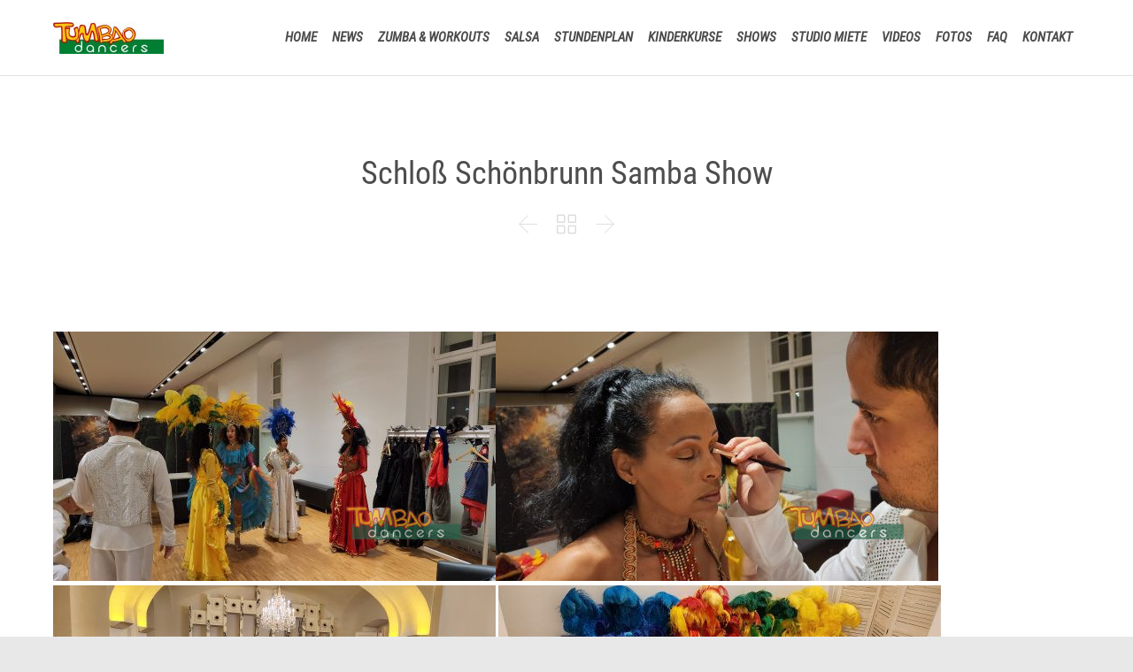

--- FILE ---
content_type: text/html; charset=UTF-8
request_url: https://www.tumbao.at/portfolio/schloss-schoenbrunn-samba-show/
body_size: 20417
content:
<!DOCTYPE html>
<html lang="de-DE" class="no-ie no-js">

<head>
	<meta charset="UTF-8" />
	<meta http-equiv="X-UA-Compatible" content="IE=edge,chrome=1" />
	<meta name="viewport" content="width=device-width, initial-scale=1">

	<link rel="pingback" href="https://www.tumbao.at/xmlrpc.php" />
	<script data-cfasync="false" data-no-defer="1" data-no-minify="1" data-no-optimize="1">var ewww_webp_supported=!1;function check_webp_feature(A,e){var w;e=void 0!==e?e:function(){},ewww_webp_supported?e(ewww_webp_supported):((w=new Image).onload=function(){ewww_webp_supported=0<w.width&&0<w.height,e&&e(ewww_webp_supported)},w.onerror=function(){e&&e(!1)},w.src="data:image/webp;base64,"+{alpha:"UklGRkoAAABXRUJQVlA4WAoAAAAQAAAAAAAAAAAAQUxQSAwAAAARBxAR/Q9ERP8DAABWUDggGAAAABQBAJ0BKgEAAQAAAP4AAA3AAP7mtQAAAA=="}[A])}check_webp_feature("alpha");</script><script data-cfasync="false" data-no-defer="1" data-no-minify="1" data-no-optimize="1">var Arrive=function(c,w){"use strict";if(c.MutationObserver&&"undefined"!=typeof HTMLElement){var r,a=0,u=(r=HTMLElement.prototype.matches||HTMLElement.prototype.webkitMatchesSelector||HTMLElement.prototype.mozMatchesSelector||HTMLElement.prototype.msMatchesSelector,{matchesSelector:function(e,t){return e instanceof HTMLElement&&r.call(e,t)},addMethod:function(e,t,r){var a=e[t];e[t]=function(){return r.length==arguments.length?r.apply(this,arguments):"function"==typeof a?a.apply(this,arguments):void 0}},callCallbacks:function(e,t){t&&t.options.onceOnly&&1==t.firedElems.length&&(e=[e[0]]);for(var r,a=0;r=e[a];a++)r&&r.callback&&r.callback.call(r.elem,r.elem);t&&t.options.onceOnly&&1==t.firedElems.length&&t.me.unbindEventWithSelectorAndCallback.call(t.target,t.selector,t.callback)},checkChildNodesRecursively:function(e,t,r,a){for(var i,n=0;i=e[n];n++)r(i,t,a)&&a.push({callback:t.callback,elem:i}),0<i.childNodes.length&&u.checkChildNodesRecursively(i.childNodes,t,r,a)},mergeArrays:function(e,t){var r,a={};for(r in e)e.hasOwnProperty(r)&&(a[r]=e[r]);for(r in t)t.hasOwnProperty(r)&&(a[r]=t[r]);return a},toElementsArray:function(e){return e=void 0!==e&&("number"!=typeof e.length||e===c)?[e]:e}}),e=(l.prototype.addEvent=function(e,t,r,a){a={target:e,selector:t,options:r,callback:a,firedElems:[]};return this._beforeAdding&&this._beforeAdding(a),this._eventsBucket.push(a),a},l.prototype.removeEvent=function(e){for(var t,r=this._eventsBucket.length-1;t=this._eventsBucket[r];r--)e(t)&&(this._beforeRemoving&&this._beforeRemoving(t),(t=this._eventsBucket.splice(r,1))&&t.length&&(t[0].callback=null))},l.prototype.beforeAdding=function(e){this._beforeAdding=e},l.prototype.beforeRemoving=function(e){this._beforeRemoving=e},l),t=function(i,n){var o=new e,l=this,s={fireOnAttributesModification:!1};return o.beforeAdding(function(t){var e=t.target;e!==c.document&&e!==c||(e=document.getElementsByTagName("html")[0]);var r=new MutationObserver(function(e){n.call(this,e,t)}),a=i(t.options);r.observe(e,a),t.observer=r,t.me=l}),o.beforeRemoving(function(e){e.observer.disconnect()}),this.bindEvent=function(e,t,r){t=u.mergeArrays(s,t);for(var a=u.toElementsArray(this),i=0;i<a.length;i++)o.addEvent(a[i],e,t,r)},this.unbindEvent=function(){var r=u.toElementsArray(this);o.removeEvent(function(e){for(var t=0;t<r.length;t++)if(this===w||e.target===r[t])return!0;return!1})},this.unbindEventWithSelectorOrCallback=function(r){var a=u.toElementsArray(this),i=r,e="function"==typeof r?function(e){for(var t=0;t<a.length;t++)if((this===w||e.target===a[t])&&e.callback===i)return!0;return!1}:function(e){for(var t=0;t<a.length;t++)if((this===w||e.target===a[t])&&e.selector===r)return!0;return!1};o.removeEvent(e)},this.unbindEventWithSelectorAndCallback=function(r,a){var i=u.toElementsArray(this);o.removeEvent(function(e){for(var t=0;t<i.length;t++)if((this===w||e.target===i[t])&&e.selector===r&&e.callback===a)return!0;return!1})},this},i=new function(){var s={fireOnAttributesModification:!1,onceOnly:!1,existing:!1};function n(e,t,r){return!(!u.matchesSelector(e,t.selector)||(e._id===w&&(e._id=a++),-1!=t.firedElems.indexOf(e._id)))&&(t.firedElems.push(e._id),!0)}var c=(i=new t(function(e){var t={attributes:!1,childList:!0,subtree:!0};return e.fireOnAttributesModification&&(t.attributes=!0),t},function(e,i){e.forEach(function(e){var t=e.addedNodes,r=e.target,a=[];null!==t&&0<t.length?u.checkChildNodesRecursively(t,i,n,a):"attributes"===e.type&&n(r,i)&&a.push({callback:i.callback,elem:r}),u.callCallbacks(a,i)})})).bindEvent;return i.bindEvent=function(e,t,r){t=void 0===r?(r=t,s):u.mergeArrays(s,t);var a=u.toElementsArray(this);if(t.existing){for(var i=[],n=0;n<a.length;n++)for(var o=a[n].querySelectorAll(e),l=0;l<o.length;l++)i.push({callback:r,elem:o[l]});if(t.onceOnly&&i.length)return r.call(i[0].elem,i[0].elem);setTimeout(u.callCallbacks,1,i)}c.call(this,e,t,r)},i},o=new function(){var a={};function i(e,t){return u.matchesSelector(e,t.selector)}var n=(o=new t(function(){return{childList:!0,subtree:!0}},function(e,r){e.forEach(function(e){var t=e.removedNodes,e=[];null!==t&&0<t.length&&u.checkChildNodesRecursively(t,r,i,e),u.callCallbacks(e,r)})})).bindEvent;return o.bindEvent=function(e,t,r){t=void 0===r?(r=t,a):u.mergeArrays(a,t),n.call(this,e,t,r)},o};d(HTMLElement.prototype),d(NodeList.prototype),d(HTMLCollection.prototype),d(HTMLDocument.prototype),d(Window.prototype);var n={};return s(i,n,"unbindAllArrive"),s(o,n,"unbindAllLeave"),n}function l(){this._eventsBucket=[],this._beforeAdding=null,this._beforeRemoving=null}function s(e,t,r){u.addMethod(t,r,e.unbindEvent),u.addMethod(t,r,e.unbindEventWithSelectorOrCallback),u.addMethod(t,r,e.unbindEventWithSelectorAndCallback)}function d(e){e.arrive=i.bindEvent,s(i,e,"unbindArrive"),e.leave=o.bindEvent,s(o,e,"unbindLeave")}}(window,void 0),ewww_webp_supported=!1;function check_webp_feature(e,t){var r;ewww_webp_supported?t(ewww_webp_supported):((r=new Image).onload=function(){ewww_webp_supported=0<r.width&&0<r.height,t(ewww_webp_supported)},r.onerror=function(){t(!1)},r.src="data:image/webp;base64,"+{alpha:"UklGRkoAAABXRUJQVlA4WAoAAAAQAAAAAAAAAAAAQUxQSAwAAAARBxAR/Q9ERP8DAABWUDggGAAAABQBAJ0BKgEAAQAAAP4AAA3AAP7mtQAAAA==",animation:"UklGRlIAAABXRUJQVlA4WAoAAAASAAAAAAAAAAAAQU5JTQYAAAD/////AABBTk1GJgAAAAAAAAAAAAAAAAAAAGQAAABWUDhMDQAAAC8AAAAQBxAREYiI/gcA"}[e])}function ewwwLoadImages(e){if(e){for(var t=document.querySelectorAll(".batch-image img, .image-wrapper a, .ngg-pro-masonry-item a, .ngg-galleria-offscreen-seo-wrapper a"),r=0,a=t.length;r<a;r++)ewwwAttr(t[r],"data-src",t[r].getAttribute("data-webp")),ewwwAttr(t[r],"data-thumbnail",t[r].getAttribute("data-webp-thumbnail"));for(var i=document.querySelectorAll(".rev_slider ul li"),r=0,a=i.length;r<a;r++){ewwwAttr(i[r],"data-thumb",i[r].getAttribute("data-webp-thumb"));for(var n=1;n<11;)ewwwAttr(i[r],"data-param"+n,i[r].getAttribute("data-webp-param"+n)),n++}for(r=0,a=(i=document.querySelectorAll(".rev_slider img")).length;r<a;r++)ewwwAttr(i[r],"data-lazyload",i[r].getAttribute("data-webp-lazyload"));for(var o=document.querySelectorAll("div.woocommerce-product-gallery__image"),r=0,a=o.length;r<a;r++)ewwwAttr(o[r],"data-thumb",o[r].getAttribute("data-webp-thumb"))}for(var l=document.querySelectorAll("video"),r=0,a=l.length;r<a;r++)ewwwAttr(l[r],"poster",e?l[r].getAttribute("data-poster-webp"):l[r].getAttribute("data-poster-image"));for(var s,c=document.querySelectorAll("img.ewww_webp_lazy_load"),r=0,a=c.length;r<a;r++)e&&(ewwwAttr(c[r],"data-lazy-srcset",c[r].getAttribute("data-lazy-srcset-webp")),ewwwAttr(c[r],"data-srcset",c[r].getAttribute("data-srcset-webp")),ewwwAttr(c[r],"data-lazy-src",c[r].getAttribute("data-lazy-src-webp")),ewwwAttr(c[r],"data-src",c[r].getAttribute("data-src-webp")),ewwwAttr(c[r],"data-orig-file",c[r].getAttribute("data-webp-orig-file")),ewwwAttr(c[r],"data-medium-file",c[r].getAttribute("data-webp-medium-file")),ewwwAttr(c[r],"data-large-file",c[r].getAttribute("data-webp-large-file")),null!=(s=c[r].getAttribute("srcset"))&&!1!==s&&s.includes("R0lGOD")&&ewwwAttr(c[r],"src",c[r].getAttribute("data-lazy-src-webp"))),c[r].className=c[r].className.replace(/\bewww_webp_lazy_load\b/,"");for(var w=document.querySelectorAll(".ewww_webp"),r=0,a=w.length;r<a;r++)e?(ewwwAttr(w[r],"srcset",w[r].getAttribute("data-srcset-webp")),ewwwAttr(w[r],"src",w[r].getAttribute("data-src-webp")),ewwwAttr(w[r],"data-orig-file",w[r].getAttribute("data-webp-orig-file")),ewwwAttr(w[r],"data-medium-file",w[r].getAttribute("data-webp-medium-file")),ewwwAttr(w[r],"data-large-file",w[r].getAttribute("data-webp-large-file")),ewwwAttr(w[r],"data-large_image",w[r].getAttribute("data-webp-large_image")),ewwwAttr(w[r],"data-src",w[r].getAttribute("data-webp-src"))):(ewwwAttr(w[r],"srcset",w[r].getAttribute("data-srcset-img")),ewwwAttr(w[r],"src",w[r].getAttribute("data-src-img"))),w[r].className=w[r].className.replace(/\bewww_webp\b/,"ewww_webp_loaded");window.jQuery&&jQuery.fn.isotope&&jQuery.fn.imagesLoaded&&(jQuery(".fusion-posts-container-infinite").imagesLoaded(function(){jQuery(".fusion-posts-container-infinite").hasClass("isotope")&&jQuery(".fusion-posts-container-infinite").isotope()}),jQuery(".fusion-portfolio:not(.fusion-recent-works) .fusion-portfolio-wrapper").imagesLoaded(function(){jQuery(".fusion-portfolio:not(.fusion-recent-works) .fusion-portfolio-wrapper").isotope()}))}function ewwwWebPInit(e){ewwwLoadImages(e),ewwwNggLoadGalleries(e),document.arrive(".ewww_webp",function(){ewwwLoadImages(e)}),document.arrive(".ewww_webp_lazy_load",function(){ewwwLoadImages(e)}),document.arrive("videos",function(){ewwwLoadImages(e)}),"loading"==document.readyState?document.addEventListener("DOMContentLoaded",ewwwJSONParserInit):("undefined"!=typeof galleries&&ewwwNggParseGalleries(e),ewwwWooParseVariations(e))}function ewwwAttr(e,t,r){null!=r&&!1!==r&&e.setAttribute(t,r)}function ewwwJSONParserInit(){"undefined"!=typeof galleries&&check_webp_feature("alpha",ewwwNggParseGalleries),check_webp_feature("alpha",ewwwWooParseVariations)}function ewwwWooParseVariations(e){if(e)for(var t=document.querySelectorAll("form.variations_form"),r=0,a=t.length;r<a;r++){var i=t[r].getAttribute("data-product_variations"),n=!1;try{for(var o in i=JSON.parse(i))void 0!==i[o]&&void 0!==i[o].image&&(void 0!==i[o].image.src_webp&&(i[o].image.src=i[o].image.src_webp,n=!0),void 0!==i[o].image.srcset_webp&&(i[o].image.srcset=i[o].image.srcset_webp,n=!0),void 0!==i[o].image.full_src_webp&&(i[o].image.full_src=i[o].image.full_src_webp,n=!0),void 0!==i[o].image.gallery_thumbnail_src_webp&&(i[o].image.gallery_thumbnail_src=i[o].image.gallery_thumbnail_src_webp,n=!0),void 0!==i[o].image.thumb_src_webp&&(i[o].image.thumb_src=i[o].image.thumb_src_webp,n=!0));n&&ewwwAttr(t[r],"data-product_variations",JSON.stringify(i))}catch(e){}}}function ewwwNggParseGalleries(e){if(e)for(var t in galleries){var r=galleries[t];galleries[t].images_list=ewwwNggParseImageList(r.images_list)}}function ewwwNggLoadGalleries(e){e&&document.addEventListener("ngg.galleria.themeadded",function(e,t){window.ngg_galleria._create_backup=window.ngg_galleria.create,window.ngg_galleria.create=function(e,t){var r=$(e).data("id");return galleries["gallery_"+r].images_list=ewwwNggParseImageList(galleries["gallery_"+r].images_list),window.ngg_galleria._create_backup(e,t)}})}function ewwwNggParseImageList(e){for(var t in e){var r=e[t];if(void 0!==r["image-webp"]&&(e[t].image=r["image-webp"],delete e[t]["image-webp"]),void 0!==r["thumb-webp"]&&(e[t].thumb=r["thumb-webp"],delete e[t]["thumb-webp"]),void 0!==r.full_image_webp&&(e[t].full_image=r.full_image_webp,delete e[t].full_image_webp),void 0!==r.srcsets)for(var a in r.srcsets)nggSrcset=r.srcsets[a],void 0!==r.srcsets[a+"-webp"]&&(e[t].srcsets[a]=r.srcsets[a+"-webp"],delete e[t].srcsets[a+"-webp"]);if(void 0!==r.full_srcsets)for(var i in r.full_srcsets)nggFSrcset=r.full_srcsets[i],void 0!==r.full_srcsets[i+"-webp"]&&(e[t].full_srcsets[i]=r.full_srcsets[i+"-webp"],delete e[t].full_srcsets[i+"-webp"])}return e}check_webp_feature("alpha",ewwwWebPInit);</script><title>Schloß Schönbrunn Samba Show &#8211; Tumbao Dance Studio</title>

	  <meta name='robots' content='max-image-preview:large' />
<script type="text/javascript">function rgmkInitGoogleMaps(){window.rgmkGoogleMapsCallback=true;try{jQuery(document).trigger("rgmkGoogleMapsLoad")}catch(err){}}</script>		<script>
			window.HTGA4 = {"debug":false,"cookie_notice_enabled":null,"cookie_notice_cookie_key":"htga4_","cookie_notice_duration_type":null,"cookie_notice_duration_value":null,"cookie_notice_overlay_enabled":null,"should_auto_consent":true,"one_year_seconds":31536000};
		</script>
		<link rel="alternate" type="application/rss+xml" title="Tumbao Dance Studio &raquo; Feed" href="https://www.tumbao.at/feed/" />
<link rel="alternate" type="application/rss+xml" title="Tumbao Dance Studio &raquo; Kommentar-Feed" href="https://www.tumbao.at/comments/feed/" />
<link rel='stylesheet' id='validate-engine-css-css' href='https://www.tumbao.at/wp-content/plugins/wysija-newsletters/css/validationEngine.jquery.css?ver=2.21' type='text/css' media='all' />
<link rel='stylesheet' id='wp-block-library-css' href='https://www.tumbao.at/wp-includes/css/dist/block-library/style.min.css?ver=6.2.2' type='text/css' media='all' />
<link rel='stylesheet' id='classic-theme-styles-css' href='https://www.tumbao.at/wp-includes/css/classic-themes.min.css?ver=6.2.2' type='text/css' media='all' />
<style id='global-styles-inline-css' type='text/css'>
body{--wp--preset--color--black: #000000;--wp--preset--color--cyan-bluish-gray: #abb8c3;--wp--preset--color--white: #ffffff;--wp--preset--color--pale-pink: #f78da7;--wp--preset--color--vivid-red: #cf2e2e;--wp--preset--color--luminous-vivid-orange: #ff6900;--wp--preset--color--luminous-vivid-amber: #fcb900;--wp--preset--color--light-green-cyan: #7bdcb5;--wp--preset--color--vivid-green-cyan: #00d084;--wp--preset--color--pale-cyan-blue: #8ed1fc;--wp--preset--color--vivid-cyan-blue: #0693e3;--wp--preset--color--vivid-purple: #9b51e0;--wp--preset--gradient--vivid-cyan-blue-to-vivid-purple: linear-gradient(135deg,rgba(6,147,227,1) 0%,rgb(155,81,224) 100%);--wp--preset--gradient--light-green-cyan-to-vivid-green-cyan: linear-gradient(135deg,rgb(122,220,180) 0%,rgb(0,208,130) 100%);--wp--preset--gradient--luminous-vivid-amber-to-luminous-vivid-orange: linear-gradient(135deg,rgba(252,185,0,1) 0%,rgba(255,105,0,1) 100%);--wp--preset--gradient--luminous-vivid-orange-to-vivid-red: linear-gradient(135deg,rgba(255,105,0,1) 0%,rgb(207,46,46) 100%);--wp--preset--gradient--very-light-gray-to-cyan-bluish-gray: linear-gradient(135deg,rgb(238,238,238) 0%,rgb(169,184,195) 100%);--wp--preset--gradient--cool-to-warm-spectrum: linear-gradient(135deg,rgb(74,234,220) 0%,rgb(151,120,209) 20%,rgb(207,42,186) 40%,rgb(238,44,130) 60%,rgb(251,105,98) 80%,rgb(254,248,76) 100%);--wp--preset--gradient--blush-light-purple: linear-gradient(135deg,rgb(255,206,236) 0%,rgb(152,150,240) 100%);--wp--preset--gradient--blush-bordeaux: linear-gradient(135deg,rgb(254,205,165) 0%,rgb(254,45,45) 50%,rgb(107,0,62) 100%);--wp--preset--gradient--luminous-dusk: linear-gradient(135deg,rgb(255,203,112) 0%,rgb(199,81,192) 50%,rgb(65,88,208) 100%);--wp--preset--gradient--pale-ocean: linear-gradient(135deg,rgb(255,245,203) 0%,rgb(182,227,212) 50%,rgb(51,167,181) 100%);--wp--preset--gradient--electric-grass: linear-gradient(135deg,rgb(202,248,128) 0%,rgb(113,206,126) 100%);--wp--preset--gradient--midnight: linear-gradient(135deg,rgb(2,3,129) 0%,rgb(40,116,252) 100%);--wp--preset--duotone--dark-grayscale: url('#wp-duotone-dark-grayscale');--wp--preset--duotone--grayscale: url('#wp-duotone-grayscale');--wp--preset--duotone--purple-yellow: url('#wp-duotone-purple-yellow');--wp--preset--duotone--blue-red: url('#wp-duotone-blue-red');--wp--preset--duotone--midnight: url('#wp-duotone-midnight');--wp--preset--duotone--magenta-yellow: url('#wp-duotone-magenta-yellow');--wp--preset--duotone--purple-green: url('#wp-duotone-purple-green');--wp--preset--duotone--blue-orange: url('#wp-duotone-blue-orange');--wp--preset--font-size--small: 13px;--wp--preset--font-size--medium: 20px;--wp--preset--font-size--large: 36px;--wp--preset--font-size--x-large: 42px;--wp--preset--spacing--20: 0.44rem;--wp--preset--spacing--30: 0.67rem;--wp--preset--spacing--40: 1rem;--wp--preset--spacing--50: 1.5rem;--wp--preset--spacing--60: 2.25rem;--wp--preset--spacing--70: 3.38rem;--wp--preset--spacing--80: 5.06rem;--wp--preset--shadow--natural: 6px 6px 9px rgba(0, 0, 0, 0.2);--wp--preset--shadow--deep: 12px 12px 50px rgba(0, 0, 0, 0.4);--wp--preset--shadow--sharp: 6px 6px 0px rgba(0, 0, 0, 0.2);--wp--preset--shadow--outlined: 6px 6px 0px -3px rgba(255, 255, 255, 1), 6px 6px rgba(0, 0, 0, 1);--wp--preset--shadow--crisp: 6px 6px 0px rgba(0, 0, 0, 1);}:where(.is-layout-flex){gap: 0.5em;}body .is-layout-flow > .alignleft{float: left;margin-inline-start: 0;margin-inline-end: 2em;}body .is-layout-flow > .alignright{float: right;margin-inline-start: 2em;margin-inline-end: 0;}body .is-layout-flow > .aligncenter{margin-left: auto !important;margin-right: auto !important;}body .is-layout-constrained > .alignleft{float: left;margin-inline-start: 0;margin-inline-end: 2em;}body .is-layout-constrained > .alignright{float: right;margin-inline-start: 2em;margin-inline-end: 0;}body .is-layout-constrained > .aligncenter{margin-left: auto !important;margin-right: auto !important;}body .is-layout-constrained > :where(:not(.alignleft):not(.alignright):not(.alignfull)){max-width: var(--wp--style--global--content-size);margin-left: auto !important;margin-right: auto !important;}body .is-layout-constrained > .alignwide{max-width: var(--wp--style--global--wide-size);}body .is-layout-flex{display: flex;}body .is-layout-flex{flex-wrap: wrap;align-items: center;}body .is-layout-flex > *{margin: 0;}:where(.wp-block-columns.is-layout-flex){gap: 2em;}.has-black-color{color: var(--wp--preset--color--black) !important;}.has-cyan-bluish-gray-color{color: var(--wp--preset--color--cyan-bluish-gray) !important;}.has-white-color{color: var(--wp--preset--color--white) !important;}.has-pale-pink-color{color: var(--wp--preset--color--pale-pink) !important;}.has-vivid-red-color{color: var(--wp--preset--color--vivid-red) !important;}.has-luminous-vivid-orange-color{color: var(--wp--preset--color--luminous-vivid-orange) !important;}.has-luminous-vivid-amber-color{color: var(--wp--preset--color--luminous-vivid-amber) !important;}.has-light-green-cyan-color{color: var(--wp--preset--color--light-green-cyan) !important;}.has-vivid-green-cyan-color{color: var(--wp--preset--color--vivid-green-cyan) !important;}.has-pale-cyan-blue-color{color: var(--wp--preset--color--pale-cyan-blue) !important;}.has-vivid-cyan-blue-color{color: var(--wp--preset--color--vivid-cyan-blue) !important;}.has-vivid-purple-color{color: var(--wp--preset--color--vivid-purple) !important;}.has-black-background-color{background-color: var(--wp--preset--color--black) !important;}.has-cyan-bluish-gray-background-color{background-color: var(--wp--preset--color--cyan-bluish-gray) !important;}.has-white-background-color{background-color: var(--wp--preset--color--white) !important;}.has-pale-pink-background-color{background-color: var(--wp--preset--color--pale-pink) !important;}.has-vivid-red-background-color{background-color: var(--wp--preset--color--vivid-red) !important;}.has-luminous-vivid-orange-background-color{background-color: var(--wp--preset--color--luminous-vivid-orange) !important;}.has-luminous-vivid-amber-background-color{background-color: var(--wp--preset--color--luminous-vivid-amber) !important;}.has-light-green-cyan-background-color{background-color: var(--wp--preset--color--light-green-cyan) !important;}.has-vivid-green-cyan-background-color{background-color: var(--wp--preset--color--vivid-green-cyan) !important;}.has-pale-cyan-blue-background-color{background-color: var(--wp--preset--color--pale-cyan-blue) !important;}.has-vivid-cyan-blue-background-color{background-color: var(--wp--preset--color--vivid-cyan-blue) !important;}.has-vivid-purple-background-color{background-color: var(--wp--preset--color--vivid-purple) !important;}.has-black-border-color{border-color: var(--wp--preset--color--black) !important;}.has-cyan-bluish-gray-border-color{border-color: var(--wp--preset--color--cyan-bluish-gray) !important;}.has-white-border-color{border-color: var(--wp--preset--color--white) !important;}.has-pale-pink-border-color{border-color: var(--wp--preset--color--pale-pink) !important;}.has-vivid-red-border-color{border-color: var(--wp--preset--color--vivid-red) !important;}.has-luminous-vivid-orange-border-color{border-color: var(--wp--preset--color--luminous-vivid-orange) !important;}.has-luminous-vivid-amber-border-color{border-color: var(--wp--preset--color--luminous-vivid-amber) !important;}.has-light-green-cyan-border-color{border-color: var(--wp--preset--color--light-green-cyan) !important;}.has-vivid-green-cyan-border-color{border-color: var(--wp--preset--color--vivid-green-cyan) !important;}.has-pale-cyan-blue-border-color{border-color: var(--wp--preset--color--pale-cyan-blue) !important;}.has-vivid-cyan-blue-border-color{border-color: var(--wp--preset--color--vivid-cyan-blue) !important;}.has-vivid-purple-border-color{border-color: var(--wp--preset--color--vivid-purple) !important;}.has-vivid-cyan-blue-to-vivid-purple-gradient-background{background: var(--wp--preset--gradient--vivid-cyan-blue-to-vivid-purple) !important;}.has-light-green-cyan-to-vivid-green-cyan-gradient-background{background: var(--wp--preset--gradient--light-green-cyan-to-vivid-green-cyan) !important;}.has-luminous-vivid-amber-to-luminous-vivid-orange-gradient-background{background: var(--wp--preset--gradient--luminous-vivid-amber-to-luminous-vivid-orange) !important;}.has-luminous-vivid-orange-to-vivid-red-gradient-background{background: var(--wp--preset--gradient--luminous-vivid-orange-to-vivid-red) !important;}.has-very-light-gray-to-cyan-bluish-gray-gradient-background{background: var(--wp--preset--gradient--very-light-gray-to-cyan-bluish-gray) !important;}.has-cool-to-warm-spectrum-gradient-background{background: var(--wp--preset--gradient--cool-to-warm-spectrum) !important;}.has-blush-light-purple-gradient-background{background: var(--wp--preset--gradient--blush-light-purple) !important;}.has-blush-bordeaux-gradient-background{background: var(--wp--preset--gradient--blush-bordeaux) !important;}.has-luminous-dusk-gradient-background{background: var(--wp--preset--gradient--luminous-dusk) !important;}.has-pale-ocean-gradient-background{background: var(--wp--preset--gradient--pale-ocean) !important;}.has-electric-grass-gradient-background{background: var(--wp--preset--gradient--electric-grass) !important;}.has-midnight-gradient-background{background: var(--wp--preset--gradient--midnight) !important;}.has-small-font-size{font-size: var(--wp--preset--font-size--small) !important;}.has-medium-font-size{font-size: var(--wp--preset--font-size--medium) !important;}.has-large-font-size{font-size: var(--wp--preset--font-size--large) !important;}.has-x-large-font-size{font-size: var(--wp--preset--font-size--x-large) !important;}
.wp-block-navigation a:where(:not(.wp-element-button)){color: inherit;}
:where(.wp-block-columns.is-layout-flex){gap: 2em;}
.wp-block-pullquote{font-size: 1.5em;line-height: 1.6;}
</style>
<link rel='stylesheet' id='contact-form-7-css' href='https://www.tumbao.at/wp-content/plugins/contact-form-7/includes/css/styles.css?ver=5.7.6' type='text/css' media='all' />
<link rel='stylesheet' id='wpsm-comptable-styles-css' href='https://www.tumbao.at/wp-content/plugins/table-maker/css/style.css?ver=1.9.1' type='text/css' media='all' />
<link rel='stylesheet' id='wp-lightbox-2.min.css-css' href='https://www.tumbao.at/wp-content/plugins/wp-lightbox-2/styles/lightbox.min.css?ver=1.3.4' type='text/css' media='all' />
<link rel='stylesheet' id='parent-style-css' href='https://www.tumbao.at/wp-content/themes/fitness-wellness/style.css?ver=6.2.2' type='text/css' media='all' />
<link rel='stylesheet' id='easy_table_style-css' href='https://www.tumbao.at/wp-content/plugins/easy-table/themes/default/style.css?ver=1.8' type='text/css' media='all' />
<link rel='stylesheet' id='tablepress-default-css' href='https://www.tumbao.at/wp-content/plugins/tablepress/css/build/default.css?ver=2.1.3' type='text/css' media='all' />
<link rel='stylesheet' id='wpv-gfonts-css' href='https://www.tumbao.at/wp-content/uploads/fonts/0a48b2271f51c06a907fe9a419c54096/font.css?v=1665751343' type='text/css' media='all' />
<link rel='stylesheet' id='front-magnific-popup-css' href='https://www.tumbao.at/wp-content/themes/fitness-wellness/wpv_theme/assets/css/magnific.css?ver=6.2.2' type='text/css' media='all' />
<link rel='stylesheet' id='vamtam-front-all-css' href='https://www.tumbao.at/wp-content/themes/fitness-wellness/samples/all-default.css?ver=1487235713' type='text/css' media='all' />
<style id='vamtam-front-all-inline-css' type='text/css'>
.post-article .post-media .media-inner > img {

display: inline-block;

width: auto;

}



.screens .linkarea img{
	box-shadow: 0px 2px 4px 0px rgba(0,0,0,0.10);
	transition: all .3s ease;
	border-radius: 2px;
}

.screens .linkarea img:hover {
	box-shadow: 0px 2px 20px 0px rgba(0,0,0,0.16);
	margin-top: -10px;
}
.page-id-9470 #style-switcher{
display: none;
}

.w-header {
	text-align: center;
}
.w-header .grid-1-5{
	display: inline-block;
	float: none;
	vertical-align: top:
}
.w-header h3{
	margin: 0px;
	font-weight: 600;
color: #fff;
}
.w-header p{
	margin-top: 0.5em
}
.w-header .sep-3{
	opacity: 0.2;
}
.w-header h1, .w-header h4, .w-header p, .w-white{
color: #fff !important;
}


.page-id-9470 h2{
    color: #7C8A8D;
    margin-bottom: 10px;
}

.big-text {
	font-size: 1em;
    line-height: 1em;
    font-weight: 100;
}

.plugin-logos img{
	padding: 0px 20px;
    display: inline-block;
}


.more-testimonials{
	border: solid 1px #EDEDED;
	text-align: center;
	padding: 20px 30px;
	border: 1px solid #D9D9D9;
}
.more-testimonials h3{
    margin-bottom: 9px;
    margin-top: 6px;
}
.more-testimonials p{
	margin-top: 0px;
}
.dark-bg h2{
	color: #fff !important;
}

@media (max-width: 958px){
.twitter-button{
	margin-bottom: 20px;
}
.w-header h1{
font-size: 1.8em;
}
.w-hide-bg{
	padding:0px !important;
	background-image: none !important;
}
.dark-bg{
	background-image: none !important;
}

.w-mobile-hide{
	display: none;
}
.w-hide-bg .push{
	display: none;
}
}

@media only screen and (max-width: 767px) {
.gallery .gallery-item {width: 49% !important;}
.gallery br {clear: none !important;}
.lexicon_content table td {
display: block;
}
}
@media only screen and (max-width: 480px) {
.gallery .gallery-item {width: 100% !important;}
}
.gallery .gallery-item {
margin-bottom: 10px;
text-align: center;
}
.boxed-layout .lexicon_content img {
    box-sizing: border-box;
    display: block;
    height: auto;
    max-width: none;
}
</style>
<script type='text/javascript' id='image-watermark-no-right-click-js-before'>
var iwArgsNoRightClick = {"rightclick":"Y","draganddrop":"Y"};
</script>
<script type='text/javascript' src='https://www.tumbao.at/wp-content/plugins/image-watermark/js/no-right-click.js?ver=1.7.3' id='image-watermark-no-right-click-js'></script>
<script type='text/javascript' src='https://www.tumbao.at/wp-includes/js/jquery/jquery.min.js?ver=3.6.4' id='jquery-core-js'></script>
<script type='text/javascript' src='https://www.tumbao.at/wp-includes/js/jquery/jquery-migrate.min.js?ver=3.4.0' id='jquery-migrate-js'></script>
<script type='text/javascript' src='https://www.tumbao.at/wp-content/plugins/revslider/public/assets/js/rbtools.min.js?ver=6.6.10' async id='tp-tools-js'></script>
<script type='text/javascript' src='https://www.tumbao.at/wp-content/plugins/revslider/public/assets/js/rs6.min.js?ver=6.6.10' async id='revmin-js'></script>
<script type='text/javascript' src='https://www.tumbao.at/wp-content/plugins/wp-retina-2x/app/picturefill.min.js?ver=1683806916' id='wr2x-picturefill-js-js'></script>
<link rel="https://api.w.org/" href="https://www.tumbao.at/wp-json/" /><link rel="EditURI" type="application/rsd+xml" title="RSD" href="https://www.tumbao.at/xmlrpc.php?rsd" />
<link rel="wlwmanifest" type="application/wlwmanifest+xml" href="https://www.tumbao.at/wp-includes/wlwmanifest.xml" />
<meta name="generator" content="WordPress 6.2.2" />
<link rel="canonical" href="https://www.tumbao.at/portfolio/schloss-schoenbrunn-samba-show/" />
<link rel='shortlink' href='https://www.tumbao.at/?p=82595' />
<link rel="alternate" type="application/json+oembed" href="https://www.tumbao.at/wp-json/oembed/1.0/embed?url=https%3A%2F%2Fwww.tumbao.at%2Fportfolio%2Fschloss-schoenbrunn-samba-show%2F" />
<link rel="alternate" type="text/xml+oembed" href="https://www.tumbao.at/wp-json/oembed/1.0/embed?url=https%3A%2F%2Fwww.tumbao.at%2Fportfolio%2Fschloss-schoenbrunn-samba-show%2F&#038;format=xml" />
<!-- Facebook Pixel Code -->
<script>
  !function(f,b,e,v,n,t,s)
  {if(f.fbq)return;n=f.fbq=function(){n.callMethod?
  n.callMethod.apply(n,arguments):n.queue.push(arguments)};
  if(!f._fbq)f._fbq=n;n.push=n;n.loaded=!0;n.version='2.0';
  n.queue=[];t=b.createElement(e);t.async=!0;
  t.src=v;s=b.getElementsByTagName(e)[0];
  s.parentNode.insertBefore(t,s)}(window, document,'script',
  'https://connect.facebook.net/en_US/fbevents.js');
  fbq('init', '1051509545009294');
  fbq('track', 'PageView');
</script>
<noscript><img height="1" width="1" style="display:none"
  src="https://www.facebook.com/tr?id=1051509545009294&ev=PageView&noscript=1"
/></noscript>
<!-- End Facebook Pixel Code -->		<!-- Global site tag (gtag.js) - added by HT Easy Ga4 -->
		<script>
			window.dataLayer = window.dataLayer || [];
			function gtag() { dataLayer.push(arguments); }

			// Default: deny all tracking
			gtag('consent', 'default', {
				'ad_storage': 'denied',
				'analytics_storage': 'denied',
				'ad_user_data': 'denied',
				'ad_personalization': 'denied'
			});

			// Load gtag script early; update permissions after consent
			(function() {
				const script = document.createElement('script');
				script.async = true;
				script.src = `https://www.googletagmanager.com/gtag/js?id=G-S8C21W23RK`;
				document.head.appendChild(script);
			})();

			gtag('js', new Date());
			gtag('config', 'G-S8C21W23RK');
		</script>
	<style type="text/css">.recentcomments a{display:inline !important;padding:0 !important;margin:0 !important;}</style><noscript><style>.lazyload[data-src]{display:none !important;}</style></noscript><style>.lazyload{background-image:none !important;}.lazyload:before{background-image:none !important;}</style><meta name="generator" content="Powered by Slider Revolution 6.6.10 - responsive, Mobile-Friendly Slider Plugin for WordPress with comfortable drag and drop interface." />
<script>function setREVStartSize(e){
			//window.requestAnimationFrame(function() {
				window.RSIW = window.RSIW===undefined ? window.innerWidth : window.RSIW;
				window.RSIH = window.RSIH===undefined ? window.innerHeight : window.RSIH;
				try {
					var pw = document.getElementById(e.c).parentNode.offsetWidth,
						newh;
					pw = pw===0 || isNaN(pw) || (e.l=="fullwidth" || e.layout=="fullwidth") ? window.RSIW : pw;
					e.tabw = e.tabw===undefined ? 0 : parseInt(e.tabw);
					e.thumbw = e.thumbw===undefined ? 0 : parseInt(e.thumbw);
					e.tabh = e.tabh===undefined ? 0 : parseInt(e.tabh);
					e.thumbh = e.thumbh===undefined ? 0 : parseInt(e.thumbh);
					e.tabhide = e.tabhide===undefined ? 0 : parseInt(e.tabhide);
					e.thumbhide = e.thumbhide===undefined ? 0 : parseInt(e.thumbhide);
					e.mh = e.mh===undefined || e.mh=="" || e.mh==="auto" ? 0 : parseInt(e.mh,0);
					if(e.layout==="fullscreen" || e.l==="fullscreen")
						newh = Math.max(e.mh,window.RSIH);
					else{
						e.gw = Array.isArray(e.gw) ? e.gw : [e.gw];
						for (var i in e.rl) if (e.gw[i]===undefined || e.gw[i]===0) e.gw[i] = e.gw[i-1];
						e.gh = e.el===undefined || e.el==="" || (Array.isArray(e.el) && e.el.length==0)? e.gh : e.el;
						e.gh = Array.isArray(e.gh) ? e.gh : [e.gh];
						for (var i in e.rl) if (e.gh[i]===undefined || e.gh[i]===0) e.gh[i] = e.gh[i-1];
											
						var nl = new Array(e.rl.length),
							ix = 0,
							sl;
						e.tabw = e.tabhide>=pw ? 0 : e.tabw;
						e.thumbw = e.thumbhide>=pw ? 0 : e.thumbw;
						e.tabh = e.tabhide>=pw ? 0 : e.tabh;
						e.thumbh = e.thumbhide>=pw ? 0 : e.thumbh;
						for (var i in e.rl) nl[i] = e.rl[i]<window.RSIW ? 0 : e.rl[i];
						sl = nl[0];
						for (var i in nl) if (sl>nl[i] && nl[i]>0) { sl = nl[i]; ix=i;}
						var m = pw>(e.gw[ix]+e.tabw+e.thumbw) ? 1 : (pw-(e.tabw+e.thumbw)) / (e.gw[ix]);
						newh =  (e.gh[ix] * m) + (e.tabh + e.thumbh);
					}
					var el = document.getElementById(e.c);
					if (el!==null && el) el.style.height = newh+"px";
					el = document.getElementById(e.c+"_wrapper");
					if (el!==null && el) {
						el.style.height = newh+"px";
						el.style.display = "block";
					}
				} catch(e){
					console.log("Failure at Presize of Slider:" + e)
				}
			//});
		  };</script>
	<script>
		(function(i,s,o,g,r,a,m){i['GoogleAnalyticsObject']=r;i[r]=i[r]||function(){
		(i[r].q=i[r].q||[]).push(arguments)},i[r].l=1*new Date();a=s.createElement(o),
		m=s.getElementsByTagName(o)[0];a.async=1;a.src=g;m.parentNode.insertBefore(a,m)
		})(window,document,'script','//www.google-analytics.com/analytics.js','ga');

		ga('create', 'UA-220234-1', 'auto');
		ga('require', 'displayfeatures');
		ga('send', 'pageview');
	</script>
<link rel="dns-prefetch" href="//fitness-wellness.vamtam.com/"><link rel="preconnect" href="https://fitness-wellness.vamtam.com/"><link rel='preload' href='https://www.tumbao.at/wp-content/plugins/revslider/public/assets/fonts/revicons/revicons.woff?5510888'  as='font'  type='font/woff' crossorigin  /></head>
<body class="portfolio-template-default single single-portfolio postid-82595 layout-full full pagination-load-more page-vertical-padding-both sticky-header-type-normal wpv-not-scrolled has-page-header cbox-share-facebook no-header-slider no-header-sidebars responsive-layout no-breadcrumbs no-slider-button-thumbnails">
	<span id="top"></span>
		<div id="page" class="main-container">

		<div class="fixed-header-box">
	<header class="main-header layout-logo-menu header-content-wrapper ">
				<div class="limit-wrapper">
	<div class="header-contents">
		<div class="first-row">
			<div class="logo-wrapper">
	<a href="#" id="mp-menu-trigger" class="icon-b" data-icon="&#57801;">Open/Close Menu</a>
		<a href="https://www.tumbao.at" title="Tumbao Dance Studio" class="logo " style="min-width:125px">			<img src="https://www.tumbao.at/wp-content/uploads/2016/08/TumbaoDancers-4c-e1470644316520.jpg" alt="Tumbao Dance Studio" class="normal-logo" height="36" style="padding: 24.5px 0; max-height: 36px;"/>
							<img src="https://www.tumbao.at/wp-content/uploads/2016/08/TumbaoDancers-4c-e1470644316520.jpg" alt="Tumbao Dance Studio" class="alternative-logo" height="72" style="padding: 24.5px 0; max-height: 36px;"/>
						</a>
				<span class="logo-tagline">Tanzkurse &amp; Show - Salsa, Zumba, Bachata, Bollywood</span>
		<div class="mobile-logo-additions">
					</div>
</div>
		</div>

		<div class="second-row ">
			<div id="menus">
				<nav id="main-menu">
		<a href="#main" title="Skip to content" class="visuallyhidden">Skip to content</a>
	<div class="menu-main-menu-container"><ul id="menu-main-menu" class="menu"><li id="menu-item-10" class="wpv-animated-page-scroll menu-item menu-item-type-custom menu-item-object-custom menu-item-10"><a title="Startseite tumbao.at" href="/"><span>HOME</span></a></li>
<li id="menu-item-9507" class="menu-item menu-item-type-post_type menu-item-object-page menu-item-has-children menu-item-9507"><a title="Neuigkeiten Blog" href="https://www.tumbao.at/news/"><span>NEWS</span></a>
<div class='sub-menu-wrapper'><ul class="sub-menu">
	<li id="menu-item-79285" class="menu-item menu-item-type-post_type menu-item-object-page menu-item-79285"><a title="Archiv der Neuigkeiten" href="https://www.tumbao.at/blog-archiv/"><span>Blog Archiv</span></a></li>
</ul></div>
</li>
<li id="menu-item-9674" class="menu-item menu-item-type-post_type menu-item-object-page menu-item-has-children menu-item-9674"><a title="Infos zu unseren Zumba Kursen" href="https://www.tumbao.at/zumba/"><span>ZUMBA &#038; WORKOUTS</span></a>
<div class='sub-menu-wrapper'><ul class="sub-menu">
	<li id="menu-item-84920" class="menu-item menu-item-type-post_type menu-item-object-page menu-item-84920"><a href="https://www.tumbao.at/boxen/"><span>Boxen</span></a></li>
	<li id="menu-item-81616" class="menu-item menu-item-type-post_type menu-item-object-page menu-item-81616"><a href="https://www.tumbao.at/brazilian-funk/"><span>Brazilian Funk</span></a></li>
	<li id="menu-item-84927" class="menu-item menu-item-type-post_type menu-item-object-page menu-item-84927"><a href="https://www.tumbao.at/burn/"><span>Burn!</span></a></li>
	<li id="menu-item-84017" class="menu-item menu-item-type-post_type menu-item-object-page menu-item-84017"><a href="https://www.tumbao.at/cardio-dance/"><span>Cardio Dance</span></a></li>
	<li id="menu-item-84400" class="menu-item menu-item-type-post_type menu-item-object-page menu-item-84400"><a href="https://www.tumbao.at/caribbean-flavour/"><span>Caribbean Flavour</span></a></li>
	<li id="menu-item-84177" class="menu-item menu-item-type-post_type menu-item-object-page menu-item-84177"><a href="https://www.tumbao.at/commercial-dance/"><span>Commercial Dance</span></a></li>
	<li id="menu-item-78863" class="menu-item menu-item-type-post_type menu-item-object-page menu-item-78863"><a title="Dancehall Kurse &#8211; Informationen" href="https://www.tumbao.at/dancehall/"><span>Dancehall</span></a></li>
	<li id="menu-item-84870" class="menu-item menu-item-type-post_type menu-item-object-page menu-item-84870"><a href="https://www.tumbao.at/girlish-commercial/"><span>Girlish Commercial</span></a></li>
	<li id="menu-item-78901" class="menu-item menu-item-type-post_type menu-item-object-page menu-item-78901"><a title="Hip Hop Reggae Kurse &#8211; Informationen" href="https://www.tumbao.at/hip-hop-reggae/"><span>Hip Hop Reggae</span></a></li>
	<li id="menu-item-84915" class="menu-item menu-item-type-post_type menu-item-object-page menu-item-84915"><a href="https://www.tumbao.at/ragga-soca/"><span>Ragga Soca</span></a></li>
	<li id="menu-item-80258" class="menu-item menu-item-type-post_type menu-item-object-page menu-item-80258"><a title="Reggaeton Tanzkurs &#8211; Informationen" href="https://www.tumbao.at/reggaeton/"><span>Reggaeton</span></a></li>
	<li id="menu-item-82344" class="menu-item menu-item-type-post_type menu-item-object-page menu-item-82344"><a href="https://www.tumbao.at/reggaeton-girly-style/"><span>Reggaeton Girly Style</span></a></li>
	<li id="menu-item-85536" class="menu-item menu-item-type-post_type menu-item-object-page menu-item-85536"><a href="https://www.tumbao.at/stretching-2/"><span>Stretching</span></a></li>
	<li id="menu-item-85507" class="menu-item menu-item-type-post_type menu-item-object-page menu-item-85507"><a href="https://www.tumbao.at/whining/"><span>Whining</span></a></li>
	<li id="menu-item-80971" class="menu-item menu-item-type-post_type menu-item-object-page menu-item-80971"><a href="https://www.tumbao.at/zumba-gold/"><span>Zumba® Gold</span></a></li>
</ul></div>
</li>
<li id="menu-item-78811" class="menu-item menu-item-type-post_type menu-item-object-page menu-item-has-children menu-item-78811"><a title="Salsa Kurse &#8211; Informationen" href="https://www.tumbao.at/salsa/"><span>SALSA</span></a>
<div class='sub-menu-wrapper'><ul class="sub-menu">
	<li id="menu-item-83848" class="menu-item menu-item-type-post_type menu-item-object-page menu-item-83848"><a href="https://www.tumbao.at/salsa-calena/"><span>Salsa Caleña</span></a></li>
	<li id="menu-item-80981" class="menu-item menu-item-type-post_type menu-item-object-page menu-item-80981"><a href="https://www.tumbao.at/salsation/"><span>Salsation</span></a></li>
	<li id="menu-item-78813" class="menu-item menu-item-type-post_type menu-item-object-page menu-item-78813"><a title="Salsa Lady Styling &#8211; Informationen" href="https://www.tumbao.at/salsa-lady-styling/"><span>Salsa Lady Styling</span></a></li>
</ul></div>
</li>
<li id="menu-item-9684" class="menu-item menu-item-type-post_type menu-item-object-page menu-item-has-children menu-item-9684"><a title="Tanzkurse &#8211; vollständiger Stundenplan" href="https://www.tumbao.at/tanzkurse/"><span>STUNDENPLAN</span></a>
<div class='sub-menu-wrapper'><ul class="sub-menu">
	<li id="menu-item-85800" class="menu-item menu-item-type-post_type menu-item-object-page menu-item-85800"><a href="https://www.tumbao.at/bachata-dominicana/"><span>Bachata Dominicana</span></a></li>
	<li id="menu-item-79026" class="menu-item menu-item-type-post_type menu-item-object-page menu-item-79026"><a title="Bachata Kurse &#8211; Informationen" href="https://www.tumbao.at/bachata-sensual/"><span>Bachata Sensual</span></a></li>
	<li id="menu-item-80127" class="menu-item menu-item-type-post_type menu-item-object-page menu-item-80127"><a title="Bachata Lady Styling Tanzkurs &#8211; Informationen" href="https://www.tumbao.at/bachata-lady-styling/"><span>Bachata Lady Styling</span></a></li>
	<li id="menu-item-78810" class="menu-item menu-item-type-post_type menu-item-object-page menu-item-78810"><a title="Bauchtanz Kurse &#8211; Informationen" href="https://www.tumbao.at/bauchtanz/"><span>Bauchtanz</span></a></li>
	<li id="menu-item-81935" class="menu-item menu-item-type-post_type menu-item-object-page menu-item-81935"><a href="https://www.tumbao.at/hawaii-dance/"><span>Hawaii Dance</span></a></li>
	<li id="menu-item-85527" class="menu-item menu-item-type-post_type menu-item-object-page menu-item-85527"><a href="https://www.tumbao.at/lambada/"><span>Lambada</span></a></li>
	<li id="menu-item-82522" class="menu-item menu-item-type-post_type menu-item-object-page menu-item-82522"><a href="https://www.tumbao.at/rueckenfit/"><span>Rückenfit</span></a></li>
	<li id="menu-item-78816" class="menu-item menu-item-type-post_type menu-item-object-page menu-item-78816"><a title="Samba Kurse &#8211; Informationen" href="https://www.tumbao.at/samba/"><span>Samba</span></a></li>
	<li id="menu-item-82498" class="menu-item menu-item-type-post_type menu-item-object-page menu-item-82498"><a href="https://www.tumbao.at/shuffle-dance/"><span>Shuffle Dance</span></a></li>
	<li id="menu-item-85497" class="menu-item menu-item-type-post_type menu-item-object-page menu-item-85497"><a href="https://www.tumbao.at/urbankiz/"><span>Urban Kiz</span></a></li>
	<li id="menu-item-79341" class="menu-item menu-item-type-post_type menu-item-object-page menu-item-79341"><a title="Zouk Wien Kurse &#8211; Informationen" href="https://www.tumbao.at/zouk/"><span>Zouk</span></a></li>
	<li id="menu-item-82580" class="menu-item menu-item-type-post_type menu-item-object-page menu-item-82580"><a href="https://www.tumbao.at/privatstunden/"><span>Privatstunden</span></a></li>
</ul></div>
</li>
<li id="menu-item-84840" class="menu-item menu-item-type-post_type menu-item-object-page menu-item-has-children menu-item-84840"><a href="https://www.tumbao.at/kinderkurse/"><span>KINDERKURSE</span></a>
<div class='sub-menu-wrapper'><ul class="sub-menu">
	<li id="menu-item-85582" class="menu-item menu-item-type-post_type menu-item-object-page menu-item-85582"><a href="https://www.tumbao.at/capoeira-kids/"><span>Capoeira Kids 3-6 Jahre</span></a></li>
	<li id="menu-item-84952" class="menu-item menu-item-type-post_type menu-item-object-page menu-item-84952"><a href="https://www.tumbao.at/latin-dance-4-kids/"><span>Latin Dance 4 Kids 6-10 J.</span></a></li>
</ul></div>
</li>
<li id="menu-item-9647" class="menu-item menu-item-type-post_type menu-item-object-page menu-item-has-children menu-item-9647"><a title="Tanzshows Der Tumbao Dance Company" href="https://www.tumbao.at/shows/"><span>SHOWS</span></a>
<div class='sub-menu-wrapper'><ul class="sub-menu">
	<li id="menu-item-85088" class="menu-item menu-item-type-post_type menu-item-object-page menu-item-85088"><a href="https://www.tumbao.at/bollywood-show/"><span>Bollywood Show</span></a></li>
	<li id="menu-item-85119" class="menu-item menu-item-type-post_type menu-item-object-page menu-item-85119"><a href="https://www.tumbao.at/feuer-show/"><span>Feuer Show</span></a></li>
	<li id="menu-item-78964" class="menu-item menu-item-type-post_type menu-item-object-page menu-item-78964"><a title="Halloween Show Infos und Buchung" href="https://www.tumbao.at/halloween-show/"><span>Halloween Show</span></a></li>
	<li id="menu-item-78960" class="menu-item menu-item-type-post_type menu-item-object-page menu-item-78960"><a title="Hawaii Tanzshow Infos und Buchung" href="https://www.tumbao.at/hawaii-show/"><span>Hawaii Show</span></a></li>
	<li id="menu-item-79365" class="menu-item menu-item-type-post_type menu-item-object-page menu-item-79365"><a title="James Bond Show Infos und Buchung" href="https://www.tumbao.at/james-bond-show/"><span>James Bond Show</span></a></li>
	<li id="menu-item-78947" class="menu-item menu-item-type-post_type menu-item-object-page menu-item-78947"><a title="Latin Show Infos und Buchung" href="https://www.tumbao.at/latin-show/"><span>Latin Show</span></a></li>
	<li id="menu-item-85128" class="menu-item menu-item-type-post_type menu-item-object-page menu-item-85128"><a href="https://www.tumbao.at/line-dance-show/"><span>Line Dance</span></a></li>
	<li id="menu-item-80881" class="menu-item menu-item-type-post_type menu-item-object-page menu-item-80881"><a href="https://www.tumbao.at/lion-king-show/"><span>Lion King Show</span></a></li>
	<li id="menu-item-78954" class="menu-item menu-item-type-post_type menu-item-object-page menu-item-78954"><a title="Moulin Rouge Show Infos und Buchung" href="https://www.tumbao.at/moulin-rouge-show/"><span>Moulin Rouge Show</span></a></li>
	<li id="menu-item-78967" class="menu-item menu-item-type-post_type menu-item-object-page menu-item-78967"><a title="Salsa Show Infos und Buchung" href="https://www.tumbao.at/salsa-show/"><span>Salsa Show</span></a></li>
	<li id="menu-item-78957" class="menu-item menu-item-type-post_type menu-item-object-page menu-item-78957"><a title="Samba Show Infos und Buchung" href="https://www.tumbao.at/samba-show/"><span>Samba Show</span></a></li>
	<li id="menu-item-85123" class="menu-item menu-item-type-post_type menu-item-object-page menu-item-85123"><a href="https://www.tumbao.at/tina-turner-show/"><span>Tina Turner Show</span></a></li>
</ul></div>
</li>
<li id="menu-item-83103" class="menu-item menu-item-type-post_type menu-item-object-page menu-item-83103"><a href="https://www.tumbao.at/studio-miete/"><span>STUDIO MIETE</span></a></li>
<li id="menu-item-9703" class="menu-item menu-item-type-post_type menu-item-object-page menu-item-9703"><a title="Videos der Tumbao Dance Company" href="https://www.tumbao.at/video-gallery/"><span>VIDEOS</span></a></li>
<li id="menu-item-9506" class="menu-item menu-item-type-post_type menu-item-object-page menu-item-9506"><a title="Fotos der Tumbao Dance Company" href="https://www.tumbao.at/galerie/"><span>FOTOS</span></a></li>
<li id="menu-item-83143" class="menu-item menu-item-type-post_type menu-item-object-page menu-item-83143"><a href="https://www.tumbao.at/faq/"><span>FAQ</span></a></li>
<li id="menu-item-9500" class="menu-item menu-item-type-post_type menu-item-object-page menu-item-has-children menu-item-9500"><a title="Wir sind für Sie da!" href="https://www.tumbao.at/contact-us/"><span>KONTAKT</span></a>
<div class='sub-menu-wrapper'><ul class="sub-menu">
	<li id="menu-item-9706" class="menu-item menu-item-type-post_type menu-item-object-page menu-item-9706"><a title="Newsletter Anmeldung" href="https://www.tumbao.at/newsletter/"><span>NEWSLETTER</span></a></li>
	<li id="menu-item-81733" class="menu-item menu-item-type-post_type menu-item-object-page menu-item-81733"><a href="https://www.tumbao.at/agb/"><span>AGB</span></a></li>
	<li id="menu-item-80169" class="menu-item menu-item-type-post_type menu-item-object-page menu-item-80169"><a title="Wir nehmen den Schutz Ihrer Daten ernst!" href="https://www.tumbao.at/datenschutzerklaerung/"><span>Datenschutzerklärung</span></a></li>
	<li id="menu-item-80170" class="menu-item menu-item-type-post_type menu-item-object-page menu-item-80170"><a title="Rechtliche Infos und Impressum" href="https://www.tumbao.at/impressum/"><span>Impressum</span></a></li>
</ul></div>
</li>
</ul></div></nav>			</div>
		</div>

		
		
			</div>
</div>	</header>

	</div><!-- / .fixed-header-box -->
<div class="shadow-bottom"></div>
		
		<div class="boxed-layout">
			<div class="pane-wrapper clearfix">
								<div id="main-content">
					<div id="sub-header" class="layout-full has-background">
	<div class="meta-header" style="">
		<div class="limit-wrapper">
			<div class="meta-header-inside">
				<header class="page-header has-buttons">
				<div class="page-header-content">
											<h1 itemprop="headline" style="">
							<span class="title">
								<span itemprop="headline">Schloß Schönbrunn Samba Show</span>
															</span>
						</h1>
										<span class="post-siblings">
	<a href="https://www.tumbao.at/portfolio/das-tumbao-dance-studio-wird-18-jahre-alt/" rel="prev"><span class="icon theme">&#58887;</span></a>
			<a href="/galerie/" class="all-items"><span class='icon shortcode theme ' style=''>&#57509;</span></a>
	
	<a href="https://www.tumbao.at/portfolio/billa-rewe-show-2024/" rel="next"><span class="icon theme">&#58886;</span></a></span>				</div>
			</header>			</div>
		</div>
	</div>
</div>					<div id="main" role="main" class="wpv-main layout-full">
												<div class="limit-wrapper">
	<div class="row page-wrapper">
		
								<article id="post-82595" class="full gallery post-82595 portfolio type-portfolio status-publish has-post-thumbnail hentry portfolio_category-galerie portfolio_category-samba-show-fotos">
				<div class="page-content">
					
					<div class="clearfix">
											<div class="portfolio-image-wrapper fullwidth-folio">
													</div>
										</div>

					<div class="portfolio-text-content">
						
<div class="row portfolio-content">
	<div class="grid-1-1 last">
				<p><img decoding="async" class="aligncenter size-large wp-image-82599" src="https://www.tumbao.at/wp-content/uploads/2023/04/2022-12-16-20.54.56-500x282.jpg" alt="Samba Show Wien" width="500" height="282" srcset="https://www.tumbao.at/wp-content/uploads/2023/04/2022-12-16-20.54.56-500x282.jpg 500w, https://www.tumbao.at/wp-content/uploads/2023/04/2022-12-16-20.54.56-300x169.jpg 300w, https://www.tumbao.at/wp-content/uploads/2023/04/2022-12-16-20.54.56-600x338.jpg 600w, https://www.tumbao.at/wp-content/uploads/2023/04/2022-12-16-20.54.56-1536x865.jpg 1536w, https://www.tumbao.at/wp-content/uploads/2023/04/2022-12-16-20.54.56-2048x1153.jpg 2048w, https://www.tumbao.at/wp-content/uploads/2023/04/2022-12-16-20.54.56-1140x642.jpg 1140w, https://www.tumbao.at/wp-content/uploads/2023/04/2022-12-16-20.54.56-555x312.jpg 555w, https://www.tumbao.at/wp-content/uploads/2023/04/2022-12-16-20.54.56-360x203.jpg 360w, https://www.tumbao.at/wp-content/uploads/2023/04/2022-12-16-20.54.56-262x148.jpg 262w, https://www.tumbao.at/wp-content/uploads/2023/04/2022-12-16-20.54.56-500x282@2x.jpg 1000w" sizes="(max-width: 500px) 100vw, 500px" /><img decoding="async" class="aligncenter size-large wp-image-82598" src="https://www.tumbao.at/wp-content/uploads/2023/04/2022-12-16-20.48.59-500x282.jpg" alt="Samba Show Wien" width="500" height="282" srcset="https://www.tumbao.at/wp-content/uploads/2023/04/2022-12-16-20.48.59-500x282.jpg 500w, https://www.tumbao.at/wp-content/uploads/2023/04/2022-12-16-20.48.59-300x169.jpg 300w, https://www.tumbao.at/wp-content/uploads/2023/04/2022-12-16-20.48.59-600x338.jpg 600w, https://www.tumbao.at/wp-content/uploads/2023/04/2022-12-16-20.48.59-1536x865.jpg 1536w, https://www.tumbao.at/wp-content/uploads/2023/04/2022-12-16-20.48.59-2048x1153.jpg 2048w, https://www.tumbao.at/wp-content/uploads/2023/04/2022-12-16-20.48.59-1140x642.jpg 1140w, https://www.tumbao.at/wp-content/uploads/2023/04/2022-12-16-20.48.59-555x312.jpg 555w, https://www.tumbao.at/wp-content/uploads/2023/04/2022-12-16-20.48.59-360x203.jpg 360w, https://www.tumbao.at/wp-content/uploads/2023/04/2022-12-16-20.48.59-262x148.jpg 262w, https://www.tumbao.at/wp-content/uploads/2023/04/2022-12-16-20.48.59-500x282@2x.jpg 1000w" sizes="(max-width: 500px) 100vw, 500px" /><img decoding="async" class="aligncenter size-large wp-image-82596" src="https://www.tumbao.at/wp-content/uploads/2023/04/2022-12-16-21.27.02-500x231.jpg" alt="Samba Show Wien" width="500" height="231" srcset="https://www.tumbao.at/wp-content/uploads/2023/04/2022-12-16-21.27.02-500x231.jpg 500w, https://www.tumbao.at/wp-content/uploads/2023/04/2022-12-16-21.27.02-300x139.jpg 300w, https://www.tumbao.at/wp-content/uploads/2023/04/2022-12-16-21.27.02-600x277.jpg 600w, https://www.tumbao.at/wp-content/uploads/2023/04/2022-12-16-21.27.02-1536x710.jpg 1536w, https://www.tumbao.at/wp-content/uploads/2023/04/2022-12-16-21.27.02-2048x946.jpg 2048w, https://www.tumbao.at/wp-content/uploads/2023/04/2022-12-16-21.27.02-1140x527.jpg 1140w, https://www.tumbao.at/wp-content/uploads/2023/04/2022-12-16-21.27.02-555x256.jpg 555w, https://www.tumbao.at/wp-content/uploads/2023/04/2022-12-16-21.27.02-360x166.jpg 360w, https://www.tumbao.at/wp-content/uploads/2023/04/2022-12-16-21.27.02-262x121.jpg 262w, https://www.tumbao.at/wp-content/uploads/2023/04/2022-12-16-21.27.02-500x231@2x.jpg 1000w" sizes="(max-width: 500px) 100vw, 500px" /> <img decoding="async" class="aligncenter size-large wp-image-82597" src="https://www.tumbao.at/wp-content/uploads/2023/04/2022-12-16-20.38.52-500x231.jpg" alt="Samba Show Wien" width="500" height="231" srcset="https://www.tumbao.at/wp-content/uploads/2023/04/2022-12-16-20.38.52-500x231.jpg 500w, https://www.tumbao.at/wp-content/uploads/2023/04/2022-12-16-20.38.52-300x139.jpg 300w, https://www.tumbao.at/wp-content/uploads/2023/04/2022-12-16-20.38.52-600x277.jpg 600w, https://www.tumbao.at/wp-content/uploads/2023/04/2022-12-16-20.38.52-1536x710.jpg 1536w, https://www.tumbao.at/wp-content/uploads/2023/04/2022-12-16-20.38.52-2048x946.jpg 2048w, https://www.tumbao.at/wp-content/uploads/2023/04/2022-12-16-20.38.52-1140x527.jpg 1140w, https://www.tumbao.at/wp-content/uploads/2023/04/2022-12-16-20.38.52-555x256.jpg 555w, https://www.tumbao.at/wp-content/uploads/2023/04/2022-12-16-20.38.52-360x166.jpg 360w, https://www.tumbao.at/wp-content/uploads/2023/04/2022-12-16-20.38.52-262x121.jpg 262w, https://www.tumbao.at/wp-content/uploads/2023/04/2022-12-16-20.38.52-500x231@2x.jpg 1000w" sizes="(max-width: 500px) 100vw, 500px" /> <img decoding="async" class="aligncenter size-large wp-image-82600" src="https://www.tumbao.at/wp-content/uploads/2023/04/2022-12-16-20.58.05-500x231.jpg" alt="Samba Show Wien" width="500" height="231" srcset="https://www.tumbao.at/wp-content/uploads/2023/04/2022-12-16-20.58.05-500x231.jpg 500w, https://www.tumbao.at/wp-content/uploads/2023/04/2022-12-16-20.58.05-300x139.jpg 300w, https://www.tumbao.at/wp-content/uploads/2023/04/2022-12-16-20.58.05-600x277.jpg 600w, https://www.tumbao.at/wp-content/uploads/2023/04/2022-12-16-20.58.05-1536x710.jpg 1536w, https://www.tumbao.at/wp-content/uploads/2023/04/2022-12-16-20.58.05-2048x946.jpg 2048w, https://www.tumbao.at/wp-content/uploads/2023/04/2022-12-16-20.58.05-1140x527.jpg 1140w, https://www.tumbao.at/wp-content/uploads/2023/04/2022-12-16-20.58.05-555x256.jpg 555w, https://www.tumbao.at/wp-content/uploads/2023/04/2022-12-16-20.58.05-360x166.jpg 360w, https://www.tumbao.at/wp-content/uploads/2023/04/2022-12-16-20.58.05-262x121.jpg 262w, https://www.tumbao.at/wp-content/uploads/2023/04/2022-12-16-20.58.05-500x231@2x.jpg 1000w" sizes="(max-width: 500px) 100vw, 500px" /> <img decoding="async" class="aligncenter size-large wp-image-82601" src="https://www.tumbao.at/wp-content/uploads/2023/04/2022-12-16-21.06.15-500x231.jpg" alt="Samba Show Wien" width="500" height="231" srcset="https://www.tumbao.at/wp-content/uploads/2023/04/2022-12-16-21.06.15-500x231.jpg 500w, https://www.tumbao.at/wp-content/uploads/2023/04/2022-12-16-21.06.15-300x139.jpg 300w, https://www.tumbao.at/wp-content/uploads/2023/04/2022-12-16-21.06.15-600x277.jpg 600w, https://www.tumbao.at/wp-content/uploads/2023/04/2022-12-16-21.06.15-1536x710.jpg 1536w, https://www.tumbao.at/wp-content/uploads/2023/04/2022-12-16-21.06.15-2048x946.jpg 2048w, https://www.tumbao.at/wp-content/uploads/2023/04/2022-12-16-21.06.15-1140x527.jpg 1140w, https://www.tumbao.at/wp-content/uploads/2023/04/2022-12-16-21.06.15-555x256.jpg 555w, https://www.tumbao.at/wp-content/uploads/2023/04/2022-12-16-21.06.15-360x166.jpg 360w, https://www.tumbao.at/wp-content/uploads/2023/04/2022-12-16-21.06.15-262x121.jpg 262w, https://www.tumbao.at/wp-content/uploads/2023/04/2022-12-16-21.06.15-500x231@2x.jpg 1000w" sizes="(max-width: 500px) 100vw, 500px" /> <img decoding="async" class="aligncenter size-large wp-image-82602" src="https://www.tumbao.at/wp-content/uploads/2023/04/2022-12-16-21.20.00-500x282.jpg" alt="Samba Show Wien" width="500" height="282" srcset="https://www.tumbao.at/wp-content/uploads/2023/04/2022-12-16-21.20.00-500x282.jpg 500w, https://www.tumbao.at/wp-content/uploads/2023/04/2022-12-16-21.20.00-300x169.jpg 300w, https://www.tumbao.at/wp-content/uploads/2023/04/2022-12-16-21.20.00-600x338.jpg 600w, https://www.tumbao.at/wp-content/uploads/2023/04/2022-12-16-21.20.00-1536x865.jpg 1536w, https://www.tumbao.at/wp-content/uploads/2023/04/2022-12-16-21.20.00-2048x1153.jpg 2048w, https://www.tumbao.at/wp-content/uploads/2023/04/2022-12-16-21.20.00-1140x642.jpg 1140w, https://www.tumbao.at/wp-content/uploads/2023/04/2022-12-16-21.20.00-555x312.jpg 555w, https://www.tumbao.at/wp-content/uploads/2023/04/2022-12-16-21.20.00-360x203.jpg 360w, https://www.tumbao.at/wp-content/uploads/2023/04/2022-12-16-21.20.00-262x148.jpg 262w, https://www.tumbao.at/wp-content/uploads/2023/04/2022-12-16-21.20.00-500x282@2x.jpg 1000w" sizes="(max-width: 500px) 100vw, 500px" /> <img decoding="async" class="aligncenter size-large wp-image-82603" src="https://www.tumbao.at/wp-content/uploads/2023/04/2022-12-16-21.20.58-500x282.jpg" alt="Samba Show Wien" width="500" height="282" srcset="https://www.tumbao.at/wp-content/uploads/2023/04/2022-12-16-21.20.58-500x282.jpg 500w, https://www.tumbao.at/wp-content/uploads/2023/04/2022-12-16-21.20.58-300x169.jpg 300w, https://www.tumbao.at/wp-content/uploads/2023/04/2022-12-16-21.20.58-600x338.jpg 600w, https://www.tumbao.at/wp-content/uploads/2023/04/2022-12-16-21.20.58-1536x865.jpg 1536w, https://www.tumbao.at/wp-content/uploads/2023/04/2022-12-16-21.20.58-2048x1153.jpg 2048w, https://www.tumbao.at/wp-content/uploads/2023/04/2022-12-16-21.20.58-1140x642.jpg 1140w, https://www.tumbao.at/wp-content/uploads/2023/04/2022-12-16-21.20.58-555x312.jpg 555w, https://www.tumbao.at/wp-content/uploads/2023/04/2022-12-16-21.20.58-360x203.jpg 360w, https://www.tumbao.at/wp-content/uploads/2023/04/2022-12-16-21.20.58-262x148.jpg 262w, https://www.tumbao.at/wp-content/uploads/2023/04/2022-12-16-21.20.58-500x282@2x.jpg 1000w" sizes="(max-width: 500px) 100vw, 500px" /></p>
			</div>

	</div>
					</div>

					<div class="clearboth">
						
					</div>
				</div>
			</article>

		
		
			</div>
					</div> <!-- .limit-wrapper -->

				</div><!-- / #main (do not remove this comment) -->

			</div><!-- #main-content -->

							<footer class="main-footer">
											<div class="footer-sidebars-wrapper">
							<div id="footer-sidebars" data-rows="4">
	<div class="row" data-num="0">
																<aside class="cell-1-4  fit">
					<section id="text-18" class="widget widget_text"><h4 class="widget-title">Tumbao Dance Studio</h4>			<div class="textwidget"><p>Gegründet im April 2005 von Nancy Castillo & Alexander Lovrek haben wir uns darauf spezialisiert, die Tänze so zu unterrichten, wie sie in ihren Ursprungsländern getanzt werden! </p>
<p>Salsa aus Latein-und Mittelamerika, Samba aus Brasilien, Bollywood wie in Indien, Dancehall wie in der Karibik!</p>
</div>
		</section>				</aside>
																							<aside class="cell-1-4  fit">
					<section id="text-19" class="widget widget_text"><h4 class="widget-title">Tumbao Dance Company</h4>			<div class="textwidget"><p>Die Tumbao Dance Company hat in mehr als einem Jahrzehnt über 1000 Shows absolviert, bei Mitternachtseinlagen, Firmenfesten oder auch Privatveranstaltungen.</p>
<p>Die Eigenproduktion "Bailando - wie das Leben so tanzt..." haben wir in Österreich und Deutschland 35 mal aufgeführt! </p>
</div>
		</section>				</aside>
																							<aside class="cell-1-4  fit">
					<section id="text-22" class="widget widget_text"><h4 class="widget-title">Social Media</h4>			<div class="textwidget"><p>Ja, wir sind auch auf Facebook, Instagram, YouTube und TikTok.</p>
<p>Sucht dort einfach nach Tumbao Dance Studio, falls ihr uns dort folgen wollt!</p>
</div>
		</section><section id="block-3" class="widget widget_block">
<ul class="wp-block-social-links is-layout-flex"><li class="wp-social-link wp-social-link-facebook wp-block-social-link"><a href="https://www.facebook.com/tumbao.dancers/" class="wp-block-social-link-anchor"><svg width="24" height="24" viewBox="0 0 24 24" version="1.1" xmlns="http://www.w3.org/2000/svg" aria-hidden="true" focusable="false"><path d="M12 2C6.5 2 2 6.5 2 12c0 5 3.7 9.1 8.4 9.9v-7H7.9V12h2.5V9.8c0-2.5 1.5-3.9 3.8-3.9 1.1 0 2.2.2 2.2.2v2.5h-1.3c-1.2 0-1.6.8-1.6 1.6V12h2.8l-.4 2.9h-2.3v7C18.3 21.1 22 17 22 12c0-5.5-4.5-10-10-10z"></path></svg><span class="wp-block-social-link-label screen-reader-text">Facebook</span></a></li>

<li class="wp-social-link wp-social-link-instagram wp-block-social-link"><a href="https://www.instagram.com/tumbaodancestudio/" class="wp-block-social-link-anchor"><svg width="24" height="24" viewBox="0 0 24 24" version="1.1" xmlns="http://www.w3.org/2000/svg" aria-hidden="true" focusable="false"><path d="M12,4.622c2.403,0,2.688,0.009,3.637,0.052c0.877,0.04,1.354,0.187,1.671,0.31c0.42,0.163,0.72,0.358,1.035,0.673 c0.315,0.315,0.51,0.615,0.673,1.035c0.123,0.317,0.27,0.794,0.31,1.671c0.043,0.949,0.052,1.234,0.052,3.637 s-0.009,2.688-0.052,3.637c-0.04,0.877-0.187,1.354-0.31,1.671c-0.163,0.42-0.358,0.72-0.673,1.035 c-0.315,0.315-0.615,0.51-1.035,0.673c-0.317,0.123-0.794,0.27-1.671,0.31c-0.949,0.043-1.233,0.052-3.637,0.052 s-2.688-0.009-3.637-0.052c-0.877-0.04-1.354-0.187-1.671-0.31c-0.42-0.163-0.72-0.358-1.035-0.673 c-0.315-0.315-0.51-0.615-0.673-1.035c-0.123-0.317-0.27-0.794-0.31-1.671C4.631,14.688,4.622,14.403,4.622,12 s0.009-2.688,0.052-3.637c0.04-0.877,0.187-1.354,0.31-1.671c0.163-0.42,0.358-0.72,0.673-1.035 c0.315-0.315,0.615-0.51,1.035-0.673c0.317-0.123,0.794-0.27,1.671-0.31C9.312,4.631,9.597,4.622,12,4.622 M12,3 C9.556,3,9.249,3.01,8.289,3.054C7.331,3.098,6.677,3.25,6.105,3.472C5.513,3.702,5.011,4.01,4.511,4.511 c-0.5,0.5-0.808,1.002-1.038,1.594C3.25,6.677,3.098,7.331,3.054,8.289C3.01,9.249,3,9.556,3,12c0,2.444,0.01,2.751,0.054,3.711 c0.044,0.958,0.196,1.612,0.418,2.185c0.23,0.592,0.538,1.094,1.038,1.594c0.5,0.5,1.002,0.808,1.594,1.038 c0.572,0.222,1.227,0.375,2.185,0.418C9.249,20.99,9.556,21,12,21s2.751-0.01,3.711-0.054c0.958-0.044,1.612-0.196,2.185-0.418 c0.592-0.23,1.094-0.538,1.594-1.038c0.5-0.5,0.808-1.002,1.038-1.594c0.222-0.572,0.375-1.227,0.418-2.185 C20.99,14.751,21,14.444,21,12s-0.01-2.751-0.054-3.711c-0.044-0.958-0.196-1.612-0.418-2.185c-0.23-0.592-0.538-1.094-1.038-1.594 c-0.5-0.5-1.002-0.808-1.594-1.038c-0.572-0.222-1.227-0.375-2.185-0.418C14.751,3.01,14.444,3,12,3L12,3z M12,7.378 c-2.552,0-4.622,2.069-4.622,4.622S9.448,16.622,12,16.622s4.622-2.069,4.622-4.622S14.552,7.378,12,7.378z M12,15 c-1.657,0-3-1.343-3-3s1.343-3,3-3s3,1.343,3,3S13.657,15,12,15z M16.804,6.116c-0.596,0-1.08,0.484-1.08,1.08 s0.484,1.08,1.08,1.08c0.596,0,1.08-0.484,1.08-1.08S17.401,6.116,16.804,6.116z"></path></svg><span class="wp-block-social-link-label screen-reader-text">Instagram</span></a></li>

<li class="wp-social-link wp-social-link-youtube wp-block-social-link"><a href="https://www.youtube.com/@tumbaodancers/" class="wp-block-social-link-anchor"><svg width="24" height="24" viewBox="0 0 24 24" version="1.1" xmlns="http://www.w3.org/2000/svg" aria-hidden="true" focusable="false"><path d="M21.8,8.001c0,0-0.195-1.378-0.795-1.985c-0.76-0.797-1.613-0.801-2.004-0.847c-2.799-0.202-6.997-0.202-6.997-0.202 h-0.009c0,0-4.198,0-6.997,0.202C4.608,5.216,3.756,5.22,2.995,6.016C2.395,6.623,2.2,8.001,2.2,8.001S2,9.62,2,11.238v1.517 c0,1.618,0.2,3.237,0.2,3.237s0.195,1.378,0.795,1.985c0.761,0.797,1.76,0.771,2.205,0.855c1.6,0.153,6.8,0.201,6.8,0.201 s4.203-0.006,7.001-0.209c0.391-0.047,1.243-0.051,2.004-0.847c0.6-0.607,0.795-1.985,0.795-1.985s0.2-1.618,0.2-3.237v-1.517 C22,9.62,21.8,8.001,21.8,8.001z M9.935,14.594l-0.001-5.62l5.404,2.82L9.935,14.594z"></path></svg><span class="wp-block-social-link-label screen-reader-text">YouTube</span></a></li>

<li class="wp-social-link wp-social-link-tiktok wp-block-social-link"><a href="https://www.tiktok.com/@tumbaodancestudio" class="wp-block-social-link-anchor"><svg width="24" height="24" viewBox="0 0 32 32" version="1.1" xmlns="http://www.w3.org/2000/svg" aria-hidden="true" focusable="false"><path d="M16.708 0.027c1.745-0.027 3.48-0.011 5.213-0.027 0.105 2.041 0.839 4.12 2.333 5.563 1.491 1.479 3.6 2.156 5.652 2.385v5.369c-1.923-0.063-3.855-0.463-5.6-1.291-0.76-0.344-1.468-0.787-2.161-1.24-0.009 3.896 0.016 7.787-0.025 11.667-0.104 1.864-0.719 3.719-1.803 5.255-1.744 2.557-4.771 4.224-7.88 4.276-1.907 0.109-3.812-0.411-5.437-1.369-2.693-1.588-4.588-4.495-4.864-7.615-0.032-0.667-0.043-1.333-0.016-1.984 0.24-2.537 1.495-4.964 3.443-6.615 2.208-1.923 5.301-2.839 8.197-2.297 0.027 1.975-0.052 3.948-0.052 5.923-1.323-0.428-2.869-0.308-4.025 0.495-0.844 0.547-1.485 1.385-1.819 2.333-0.276 0.676-0.197 1.427-0.181 2.145 0.317 2.188 2.421 4.027 4.667 3.828 1.489-0.016 2.916-0.88 3.692-2.145 0.251-0.443 0.532-0.896 0.547-1.417 0.131-2.385 0.079-4.76 0.095-7.145 0.011-5.375-0.016-10.735 0.025-16.093z" /></svg><span class="wp-block-social-link-label screen-reader-text">TikTok</span></a></li></ul>
</section>				</aside>
																							<aside class="cell-1-4  last fit">
					<section id="text-21" class="widget widget_text"><h4 class="widget-title">KONTAKT</h4>			<div class="textwidget">TUMBAO OG<br/>
Margaretenstrasse 26<br/>
1040 Wien<br/>

<p>Tanzstudio: +43 660 7164488<br/>
Shows: +43 664 4141631<br/>
M: <a href="mailto:dance@tumbao.at">dance@tumbao.at</a>

<br/><br/>
LINKS
<div class="menu-footer-menu-container"><ul id="footer_contact_menu" class="shortcode_menu  wpsm-menu wpsm-vertical menu_enhance  "><li id="menu-item-78773" class="menu-item menu-item-type-post_type menu-item-object-page menu-item-78773"><a title="Impressum der Tumbao OG" href="https://www.tumbao.at/impressum/">Impressum</a></li>
<li id="menu-item-79227" class="menu-item menu-item-type-post_type menu-item-object-page menu-item-79227"><a title="Referenzen unserer Jahre als Showtanzgruppe" href="https://www.tumbao.at/referenzen/">Referenzen</a></li>
</ul></div><div class="clear"></div>
			<style>
				#footer_contact_menu {  }
				#footer_contact_menu ul.wpsm-arrow-enabled:before { color:rgba(88,88,88,0.8); } 
				#footer_contact_menu ul, #footer_contact_menu ul ul { background: rgba(88,88,88,0.8); }
				#footer_contact_menu a {  }
				#footer_contact_menu a:hover {  }
				#footer_contact_menu ul a { color:#000000;  }
				#footer_contact_menu ul a:hover { color:#585858;  }
				
			</style>
			<script type="text/javascript">
				var show_arrow = "true";var $sm = jQuery.noConflict();
					jQuery(function ($) {
						$("#footer_contact_menu").tinyNav();
						$("#footer_contact_menu").next().addClass("shortcode-menu-mobile");
						
						shortcode_menu_responsive();
					});
					jQuery(window).resize(function($){
						shortcode_menu_responsive();
					});
					function shortcode_menu_responsive()
					{
						var window_width = $sm(window).width();
						if(window_width <= 650)
						{
							$sm("#footer_contact_menu").hide();
							$sm("#footer_contact_menu").next().show();
						}
						else
						{
							$sm("#footer_contact_menu").show();
							$sm("#footer_contact_menu").next().hide();
						}
					}</script>
</div>
		</section>				</aside>
										</div>
</div>						</div>
									</footer>

				
									<div class="copyrights">
						<div class="limit-wrapper">
							<div class="row">
								<div class="row "><div class="wpv-grid grid-2-5  wpv-first-level first unextended" style="padding-top:0px;padding-bottom:0px" id="wpv-column-1e37f7a1fd264acb25bb0bbaf17bc439" ><div class="push" style='height:5px'></div>

<a href="/"><img class="alignleft size-full wp-image-7957" src="https://www.tumbao.at/wp-content/uploads/2016/04/tumbao_logo_small.png" alt="Logo_footer" width="152" height="48" /></a>
<div style="margin: 15px 0px 0px 15px;">an essential project</div></div>

<div class="wpv-grid grid-1-4  wpv-first-level unextended" style="padding-top:0px;padding-bottom:0px" id="wpv-column-9ec8c0e0f977d1acaa25c642b450fe23" ><p style="text-align: center; padding-top: 5px;"><a class="wpv-scroll-to-top" href="#"> ↑ </a></p></div>

<div class="wpv-grid grid-1-3  wpv-first-level unextended" style="padding-top:0px;padding-bottom:0px" id="wpv-column-62ac694dc824962638349cc02d88f6d9" ><div class="push" style='height:5px'></div>
<p style="text-align: right;"><span style="vertical-align: top;">Folgen Sie uns:</span> <a href="https://www.facebook.com/tumbao.dancers/"><span class='icon shortcode  ' style='font-size:18px !important;color:#ffffff;'>&#58156;</span></a> </p></div></div>							</div>
						</div>
					</div>
							
		</div><!-- / .pane-wrapper -->

	</div><!-- / .boxed-layout -->
</div><!-- / #page -->

<div id="wpv-overlay-search">
	<form action="https://www.tumbao.at/" class="searchform" method="get" role="search" novalidate="">
		<input type="text" required="required" placeholder="Search..." name="s" value="" />
		<button type="submit" class="icon theme">&#58889;</button>
			</form>
</div>


	<div id="scroll-to-top" class="icon">&#58023;</div>

		<script>
			window.RS_MODULES = window.RS_MODULES || {};
			window.RS_MODULES.modules = window.RS_MODULES.modules || {};
			window.RS_MODULES.waiting = window.RS_MODULES.waiting || [];
			window.RS_MODULES.defered = false;
			window.RS_MODULES.moduleWaiting = window.RS_MODULES.moduleWaiting || {};
			window.RS_MODULES.type = 'compiled';
		</script>
		<script id='wpvpm-menu-item' type='text/html'><li>
	<% if(children.length > 0) { %>
		<a href="#" class="has-children <%= _.escape(classes.join(' ')) %>" title="<%= _.escape(attr_title) %>"><%= title %></a>
		<div class="mp-level">
			<div class="mp-level-header">
				<h2><%= title %></h2>
				<a class="mp-back" href="#"><%= WpvPushMenu.back %></a>
			</div>
			<ul>
				<% if(! (/^\s*$/.test(url)) ) { %>
					<li><a href="<%= _.escape(url) %>" class="<%= _.escape(classes.join(' ')) %>" title="<%= _.escape(attr_title) %>"><%= title %></a></li>
				<% } %>
				<%= content %>
			</ul>
		</div>
	<% } else { %>
		<a href="<%= _.escape(url) %>" class="<%= _.escape(classes.join(' ')) %>" title="<%= _.escape(attr_title) %>"><%= title %></a>
	<% } %>
</li></script><script id='wpvpm-menu-root' type='text/html'><nav id="mp-menu" class="mp-menu">
	<ul>
		<%= content %>
	</ul>
</nav>
</script>		<script>
			const DEBUG = window.HTGA4 && window.HTGA4.debug;
			
			window.htga4_update_consent = function(consent) {
				gtag('consent', 'update', {
					'ad_storage': consent === 'yes' ? 'granted' : 'denied',
					'analytics_storage': consent === 'yes' ? 'granted' : 'denied',
					'ad_user_data': consent === 'yes' ? 'granted' : 'denied',
					'ad_personalization': consent === 'yes' ? 'granted' : 'denied'
				});
			};

			// Helper function to get cookie value
			function getCookie(name) {
				const value = `; ${document.cookie}`;
				const parts = value.split(`; ${name}=`);
				if (parts.length === 2) return parts.pop().split(';').shift();
				return null;
			}

			function log(...args) {
				if (DEBUG) console.log(...args);
			}

			function initConsentFlow() {
				log("Starting consent flow");

				// Check if HTGA4 config is available
				if (typeof window.HTGA4 === 'undefined') {
					log("HTGA4 config not available");
					return;
				}

				// If user should get automatic consent (notice disabled or non-EU user with EU-only setting)
				if (window.HTGA4.should_auto_consent) {
					log("Auto consent granted → always track");
					if (typeof window.htga4_update_consent === 'function') {
						window.htga4_update_consent('yes');
					}
					return;
				}

				// Check if user has already given consent
				const storedConsent = getCookie(window.HTGA4.cookie_notice_cookie_key);
				if (storedConsent === 'yes' || storedConsent === 'no') {
					log("Using stored consent:", storedConsent);
					if (typeof window.htga4_update_consent === 'function') {
						window.htga4_update_consent(storedConsent);
					}
				} else {
					log("No stored consent found");
					// Cookie notice will handle showing the consent request
					// PHP side determines if notice should be shown based on region/settings
				}
			}

			initConsentFlow();
		</script>
		<link rel='stylesheet' id='shortcode-menu-style-css' href='https://www.tumbao.at/wp-content/plugins/shortcode-menu/shortcode-menu.css?ver=6.2.2' type='text/css' media='all' />
<link rel='stylesheet' id='rs-plugin-settings-css' href='https://www.tumbao.at/wp-content/plugins/revslider/public/assets/css/rs6.css?ver=6.6.10' type='text/css' media='all' />
<style id='rs-plugin-settings-inline-css' type='text/css'>
#rs-demo-id {}
</style>
<script type='text/javascript' id='eio-lazy-load-js-before'>
var eio_lazy_vars = {"exactdn_domain":"","skip_autoscale":0,"threshold":0};
</script>
<script type='text/javascript' src='https://www.tumbao.at/wp-content/plugins/ewww-image-optimizer/includes/lazysizes.min.js?ver=700' id='eio-lazy-load-js'></script>
<script type='text/javascript' src='https://www.tumbao.at/wp-content/plugins/contact-form-7/includes/swv/js/index.js?ver=5.7.6' id='swv-js'></script>
<script type='text/javascript' id='contact-form-7-js-extra'>
/* <![CDATA[ */
var wpcf7 = {"api":{"root":"https:\/\/www.tumbao.at\/wp-json\/","namespace":"contact-form-7\/v1"}};
/* ]]> */
</script>
<script type='text/javascript' src='https://www.tumbao.at/wp-content/plugins/contact-form-7/includes/js/index.js?ver=5.7.6' id='contact-form-7-js'></script>
<script type='text/javascript' src='https://www.tumbao.at/wp-includes/js/underscore.min.js?ver=1.13.4' id='underscore-js'></script>
<script type='text/javascript' src='https://www.tumbao.at/wp-includes/js/backbone.min.js?ver=1.4.1' id='backbone-js'></script>
<script type='text/javascript' id='vamtam-push-menu-js-extra'>
/* <![CDATA[ */
var WpvPushMenu = {"items":{"title":"Menu","description":"","type":"root","children":[{"url":"\/","title":"HOME","attr_title":"Startseite tumbao.at","description":"","classes":["wpv-animated-page-scroll","menu-item","menu-item-type-custom","menu-item-object-custom"],"type":"item","children":[]},{"title":"NEWS","description":"","type":"item","children":[{"url":"https:\/\/www.tumbao.at\/news\/","title":"NEWS","attr_title":"Neuigkeiten Blog","description":"","classes":["","menu-item","menu-item-type-post_type","menu-item-object-page"],"type":"item","children":[]},{"url":"https:\/\/www.tumbao.at\/blog-archiv\/","title":"Blog Archiv","attr_title":"Archiv der Neuigkeiten","description":"","classes":["","menu-item","menu-item-type-post_type","menu-item-object-page"],"type":"item","children":[]}]},{"title":"ZUMBA & WORKOUTS","description":"","type":"item","children":[{"url":"https:\/\/www.tumbao.at\/zumba\/","title":"ZUMBA & WORKOUTS","attr_title":"Infos zu unseren Zumba Kursen","description":"","classes":["","menu-item","menu-item-type-post_type","menu-item-object-page"],"type":"item","children":[]},{"url":"https:\/\/www.tumbao.at\/boxen\/","title":"Boxen","attr_title":"","description":"","classes":["","menu-item","menu-item-type-post_type","menu-item-object-page"],"type":"item","children":[]},{"url":"https:\/\/www.tumbao.at\/brazilian-funk\/","title":"Brazilian Funk","attr_title":"","description":"","classes":["","menu-item","menu-item-type-post_type","menu-item-object-page"],"type":"item","children":[]},{"url":"https:\/\/www.tumbao.at\/burn\/","title":"Burn!","attr_title":"","description":"","classes":["","menu-item","menu-item-type-post_type","menu-item-object-page"],"type":"item","children":[]},{"url":"https:\/\/www.tumbao.at\/cardio-dance\/","title":"Cardio Dance","attr_title":"","description":"","classes":["","menu-item","menu-item-type-post_type","menu-item-object-page"],"type":"item","children":[]},{"url":"https:\/\/www.tumbao.at\/caribbean-flavour\/","title":"Caribbean Flavour","attr_title":"","description":"","classes":["","menu-item","menu-item-type-post_type","menu-item-object-page"],"type":"item","children":[]},{"url":"https:\/\/www.tumbao.at\/commercial-dance\/","title":"Commercial Dance","attr_title":"","description":"","classes":["","menu-item","menu-item-type-post_type","menu-item-object-page"],"type":"item","children":[]},{"url":"https:\/\/www.tumbao.at\/dancehall\/","title":"Dancehall","attr_title":"Dancehall Kurse &#8211; Informationen","description":"","classes":["","menu-item","menu-item-type-post_type","menu-item-object-page"],"type":"item","children":[]},{"url":"https:\/\/www.tumbao.at\/girlish-commercial\/","title":"Girlish Commercial","attr_title":"","description":"","classes":["","menu-item","menu-item-type-post_type","menu-item-object-page"],"type":"item","children":[]},{"url":"https:\/\/www.tumbao.at\/hip-hop-reggae\/","title":"Hip Hop Reggae","attr_title":"Hip Hop Reggae Kurse &#8211; Informationen","description":"","classes":["","menu-item","menu-item-type-post_type","menu-item-object-page"],"type":"item","children":[]},{"url":"https:\/\/www.tumbao.at\/ragga-soca\/","title":"Ragga Soca","attr_title":"","description":"","classes":["","menu-item","menu-item-type-post_type","menu-item-object-page"],"type":"item","children":[]},{"url":"https:\/\/www.tumbao.at\/reggaeton\/","title":"Reggaeton","attr_title":"Reggaeton Tanzkurs &#8211; Informationen","description":"","classes":["","menu-item","menu-item-type-post_type","menu-item-object-page"],"type":"item","children":[]},{"url":"https:\/\/www.tumbao.at\/reggaeton-girly-style\/","title":"Reggaeton Girly Style","attr_title":"","description":"","classes":["","menu-item","menu-item-type-post_type","menu-item-object-page"],"type":"item","children":[]},{"url":"https:\/\/www.tumbao.at\/stretching-2\/","title":"Stretching","attr_title":"","description":"","classes":["","menu-item","menu-item-type-post_type","menu-item-object-page"],"type":"item","children":[]},{"url":"https:\/\/www.tumbao.at\/whining\/","title":"Whining","attr_title":"","description":"","classes":["","menu-item","menu-item-type-post_type","menu-item-object-page"],"type":"item","children":[]},{"url":"https:\/\/www.tumbao.at\/zumba-gold\/","title":"Zumba\u00ae Gold","attr_title":"","description":"","classes":["","menu-item","menu-item-type-post_type","menu-item-object-page"],"type":"item","children":[]}]},{"title":"SALSA","description":"","type":"item","children":[{"url":"https:\/\/www.tumbao.at\/salsa\/","title":"SALSA","attr_title":"Salsa Kurse &#8211; Informationen","description":"","classes":["","menu-item","menu-item-type-post_type","menu-item-object-page"],"type":"item","children":[]},{"url":"https:\/\/www.tumbao.at\/salsa-calena\/","title":"Salsa Cale\u00f1a","attr_title":"","description":"","classes":["","menu-item","menu-item-type-post_type","menu-item-object-page"],"type":"item","children":[]},{"url":"https:\/\/www.tumbao.at\/salsation\/","title":"Salsation","attr_title":"","description":"","classes":["","menu-item","menu-item-type-post_type","menu-item-object-page"],"type":"item","children":[]},{"url":"https:\/\/www.tumbao.at\/salsa-lady-styling\/","title":"Salsa Lady Styling","attr_title":"Salsa Lady Styling &#8211; Informationen","description":"","classes":["","menu-item","menu-item-type-post_type","menu-item-object-page"],"type":"item","children":[]}]},{"title":"STUNDENPLAN","description":"","type":"item","children":[{"url":"https:\/\/www.tumbao.at\/tanzkurse\/","title":"STUNDENPLAN","attr_title":"Tanzkurse &#8211; vollst\u00e4ndiger Stundenplan","description":"","classes":["","menu-item","menu-item-type-post_type","menu-item-object-page"],"type":"item","children":[]},{"url":"https:\/\/www.tumbao.at\/bachata-dominicana\/","title":"Bachata Dominicana","attr_title":"","description":"","classes":["","menu-item","menu-item-type-post_type","menu-item-object-page"],"type":"item","children":[]},{"url":"https:\/\/www.tumbao.at\/bachata-sensual\/","title":"Bachata Sensual","attr_title":"Bachata Kurse &#8211; Informationen","description":"","classes":["","menu-item","menu-item-type-post_type","menu-item-object-page"],"type":"item","children":[]},{"url":"https:\/\/www.tumbao.at\/bachata-lady-styling\/","title":"Bachata Lady Styling","attr_title":"Bachata Lady Styling Tanzkurs &#8211; Informationen","description":"","classes":["","menu-item","menu-item-type-post_type","menu-item-object-page"],"type":"item","children":[]},{"url":"https:\/\/www.tumbao.at\/bauchtanz\/","title":"Bauchtanz","attr_title":"Bauchtanz Kurse &#8211; Informationen","description":"","classes":["","menu-item","menu-item-type-post_type","menu-item-object-page"],"type":"item","children":[]},{"url":"https:\/\/www.tumbao.at\/hawaii-dance\/","title":"Hawaii Dance","attr_title":"","description":"","classes":["","menu-item","menu-item-type-post_type","menu-item-object-page"],"type":"item","children":[]},{"url":"https:\/\/www.tumbao.at\/lambada\/","title":"Lambada","attr_title":"","description":"","classes":["","menu-item","menu-item-type-post_type","menu-item-object-page"],"type":"item","children":[]},{"url":"https:\/\/www.tumbao.at\/rueckenfit\/","title":"R\u00fcckenfit","attr_title":"","description":"","classes":["","menu-item","menu-item-type-post_type","menu-item-object-page"],"type":"item","children":[]},{"url":"https:\/\/www.tumbao.at\/samba\/","title":"Samba","attr_title":"Samba Kurse &#8211; Informationen","description":"","classes":["","menu-item","menu-item-type-post_type","menu-item-object-page"],"type":"item","children":[]},{"url":"https:\/\/www.tumbao.at\/shuffle-dance\/","title":"Shuffle Dance","attr_title":"","description":"","classes":["","menu-item","menu-item-type-post_type","menu-item-object-page"],"type":"item","children":[]},{"url":"https:\/\/www.tumbao.at\/urbankiz\/","title":"Urban Kiz","attr_title":"","description":"","classes":["","menu-item","menu-item-type-post_type","menu-item-object-page"],"type":"item","children":[]},{"url":"https:\/\/www.tumbao.at\/zouk\/","title":"Zouk","attr_title":"Zouk Wien Kurse &#8211; Informationen","description":"","classes":["","menu-item","menu-item-type-post_type","menu-item-object-page"],"type":"item","children":[]},{"url":"https:\/\/www.tumbao.at\/privatstunden\/","title":"Privatstunden","attr_title":"","description":"","classes":["","menu-item","menu-item-type-post_type","menu-item-object-page"],"type":"item","children":[]}]},{"title":"KINDERKURSE","description":"","type":"item","children":[{"url":"https:\/\/www.tumbao.at\/kinderkurse\/","title":"KINDERKURSE","attr_title":"","description":"","classes":["","menu-item","menu-item-type-post_type","menu-item-object-page"],"type":"item","children":[]},{"url":"https:\/\/www.tumbao.at\/capoeira-kids\/","title":"Capoeira Kids 3-6 Jahre","attr_title":"","description":"","classes":["","menu-item","menu-item-type-post_type","menu-item-object-page"],"type":"item","children":[]},{"url":"https:\/\/www.tumbao.at\/latin-dance-4-kids\/","title":"Latin Dance 4 Kids 6-10 J.","attr_title":"","description":"","classes":["","menu-item","menu-item-type-post_type","menu-item-object-page"],"type":"item","children":[]}]},{"title":"SHOWS","description":"","type":"item","children":[{"url":"https:\/\/www.tumbao.at\/shows\/","title":"SHOWS","attr_title":"Tanzshows Der Tumbao Dance Company","description":"","classes":["","menu-item","menu-item-type-post_type","menu-item-object-page"],"type":"item","children":[]},{"url":"https:\/\/www.tumbao.at\/bollywood-show\/","title":"Bollywood Show","attr_title":"","description":"","classes":["","menu-item","menu-item-type-post_type","menu-item-object-page"],"type":"item","children":[]},{"url":"https:\/\/www.tumbao.at\/feuer-show\/","title":"Feuer Show","attr_title":"","description":"","classes":["","menu-item","menu-item-type-post_type","menu-item-object-page"],"type":"item","children":[]},{"url":"https:\/\/www.tumbao.at\/halloween-show\/","title":"Halloween Show","attr_title":"Halloween Show Infos und Buchung","description":"","classes":["","menu-item","menu-item-type-post_type","menu-item-object-page"],"type":"item","children":[]},{"url":"https:\/\/www.tumbao.at\/hawaii-show\/","title":"Hawaii Show","attr_title":"Hawaii Tanzshow Infos und Buchung","description":"","classes":["","menu-item","menu-item-type-post_type","menu-item-object-page"],"type":"item","children":[]},{"url":"https:\/\/www.tumbao.at\/james-bond-show\/","title":"James Bond Show","attr_title":"James Bond Show Infos und Buchung","description":"","classes":["","menu-item","menu-item-type-post_type","menu-item-object-page"],"type":"item","children":[]},{"url":"https:\/\/www.tumbao.at\/latin-show\/","title":"Latin Show","attr_title":"Latin Show Infos und Buchung","description":"","classes":["","menu-item","menu-item-type-post_type","menu-item-object-page"],"type":"item","children":[]},{"url":"https:\/\/www.tumbao.at\/line-dance-show\/","title":"Line Dance","attr_title":"","description":"","classes":["","menu-item","menu-item-type-post_type","menu-item-object-page"],"type":"item","children":[]},{"url":"https:\/\/www.tumbao.at\/lion-king-show\/","title":"Lion King Show","attr_title":"","description":"","classes":["","menu-item","menu-item-type-post_type","menu-item-object-page"],"type":"item","children":[]},{"url":"https:\/\/www.tumbao.at\/moulin-rouge-show\/","title":"Moulin Rouge Show","attr_title":"Moulin Rouge Show Infos und Buchung","description":"","classes":["","menu-item","menu-item-type-post_type","menu-item-object-page"],"type":"item","children":[]},{"url":"https:\/\/www.tumbao.at\/salsa-show\/","title":"Salsa Show","attr_title":"Salsa Show Infos und Buchung","description":"","classes":["","menu-item","menu-item-type-post_type","menu-item-object-page"],"type":"item","children":[]},{"url":"https:\/\/www.tumbao.at\/samba-show\/","title":"Samba Show","attr_title":"Samba Show Infos und Buchung","description":"","classes":["","menu-item","menu-item-type-post_type","menu-item-object-page"],"type":"item","children":[]},{"url":"https:\/\/www.tumbao.at\/tina-turner-show\/","title":"Tina Turner Show","attr_title":"","description":"","classes":["","menu-item","menu-item-type-post_type","menu-item-object-page"],"type":"item","children":[]}]},{"url":"https:\/\/www.tumbao.at\/studio-miete\/","title":"STUDIO MIETE","attr_title":"","description":"","classes":["","menu-item","menu-item-type-post_type","menu-item-object-page"],"type":"item","children":[]},{"url":"https:\/\/www.tumbao.at\/video-gallery\/","title":"VIDEOS","attr_title":"Videos der Tumbao Dance Company","description":"","classes":["","menu-item","menu-item-type-post_type","menu-item-object-page"],"type":"item","children":[]},{"url":"https:\/\/www.tumbao.at\/galerie\/","title":"FOTOS","attr_title":"Fotos der Tumbao Dance Company","description":"","classes":["","menu-item","menu-item-type-post_type","menu-item-object-page"],"type":"item","children":[]},{"url":"https:\/\/www.tumbao.at\/faq\/","title":"FAQ","attr_title":"","description":"","classes":["","menu-item","menu-item-type-post_type","menu-item-object-page"],"type":"item","children":[]},{"title":"KONTAKT","description":"","type":"item","children":[{"url":"https:\/\/www.tumbao.at\/contact-us\/","title":"KONTAKT","attr_title":"Wir sind f\u00fcr Sie da!","description":"","classes":["","menu-item","menu-item-type-post_type","menu-item-object-page"],"type":"item","children":[]},{"url":"https:\/\/www.tumbao.at\/newsletter\/","title":"NEWSLETTER","attr_title":"Newsletter Anmeldung","description":"","classes":["","menu-item","menu-item-type-post_type","menu-item-object-page"],"type":"item","children":[]},{"url":"https:\/\/www.tumbao.at\/agb\/","title":"AGB","attr_title":"","description":"","classes":["","menu-item","menu-item-type-post_type","menu-item-object-page"],"type":"item","children":[]},{"url":"https:\/\/www.tumbao.at\/datenschutzerklaerung\/","title":"Datenschutzerkl\u00e4rung","attr_title":"Wir nehmen den Schutz Ihrer Daten ernst!","description":"","classes":["","menu-item","menu-item-type-post_type","menu-item-object-page"],"type":"item","children":[]},{"url":"https:\/\/www.tumbao.at\/impressum\/","title":"Impressum","attr_title":"Rechtliche Infos und Impressum","description":"","classes":["","menu-item","menu-item-type-post_type","menu-item-object-page"],"type":"item","children":[]}]}]},"back":"Back","jspath":"https:\/\/www.tumbao.at\/wp-content\/plugins\/vamtam-push-menu\/js\/","limit":"959"};
/* ]]> */
</script>
<script type='text/javascript' src='https://www.tumbao.at/wp-content/plugins/vamtam-push-menu/js/dist/push-menu.min.js?ver=2.0.19' id='vamtam-push-menu-js'></script>
<script type='text/javascript' id='wp-jquery-lightbox-js-extra'>
/* <![CDATA[ */
var JQLBSettings = {"fitToScreen":"1","resizeSpeed":"400","displayDownloadLink":"0","navbarOnTop":"0","loopImages":"","resizeCenter":"","marginSize":"0","linkTarget":"","help":"","prevLinkTitle":"previous image","nextLinkTitle":"next image","prevLinkText":"\u00ab Previous","nextLinkText":"Next \u00bb","closeTitle":"close image gallery","image":"Image ","of":" of ","download":"Download","jqlb_overlay_opacity":"80","jqlb_overlay_color":"#000000","jqlb_overlay_close":"1","jqlb_border_width":"10","jqlb_border_color":"#ffffff","jqlb_border_radius":"0","jqlb_image_info_background_transparency":"100","jqlb_image_info_bg_color":"#ffffff","jqlb_image_info_text_color":"#000000","jqlb_image_info_text_fontsize":"10","jqlb_show_text_for_image":"1","jqlb_next_image_title":"next image","jqlb_previous_image_title":"previous image","jqlb_next_button_image":"https:\/\/www.tumbao.at\/wp-content\/plugins\/wp-lightbox-2\/styles\/images\/next.gif","jqlb_previous_button_image":"https:\/\/www.tumbao.at\/wp-content\/plugins\/wp-lightbox-2\/styles\/images\/prev.gif","jqlb_maximum_width":"","jqlb_maximum_height":"","jqlb_show_close_button":"1","jqlb_close_image_title":"close image gallery","jqlb_close_image_max_heght":"22","jqlb_image_for_close_lightbox":"https:\/\/www.tumbao.at\/wp-content\/plugins\/wp-lightbox-2\/styles\/images\/closelabel.gif","jqlb_keyboard_navigation":"1","jqlb_popup_size_fix":"0"};
/* ]]> */
</script>
<script type='text/javascript' src='https://www.tumbao.at/wp-content/plugins/wp-lightbox-2/js/dist/wp-lightbox-2.min.js?ver=1.3.4.1' id='wp-jquery-lightbox-js'></script>
<script type='text/javascript' src='https://www.tumbao.at/wp-content/themes/fitness-wellness/vamtam/assets/js/plugins/thirdparty/jquery.transit.min.js?ver=0.9.9' id='jquery-transit-js'></script>
<script type='text/javascript' src='https://www.tumbao.at/wp-content/themes/fitness-wellness/vamtam/assets/js/plugins/thirdparty/jquery.matchheight.min.js?ver=0.5.1' id='jquery-match-height-js'></script>
<script type='text/javascript' src='https://www.tumbao.at/wp-includes/js/jquery/ui/core.min.js?ver=1.13.2' id='jquery-ui-core-js'></script>
<script type='text/javascript' src='https://www.tumbao.at/wp-includes/js/jquery/ui/effect.min.js?ver=1.13.2' id='jquery-effects-core-js'></script>
<script type='text/javascript' id='vamtam-all-js-extra'>
/* <![CDATA[ */
var VAMTAM_FRONT = {"content_width":"1260","cube_path":"https:\/\/www.tumbao.at\/wp-content\/themes\/fitness-wellness\/vamtam\/assets\/cubeportfolio\/js\/jquery.cubeportfolio.min.js","ajaxurl":"https:\/\/www.tumbao.at\/wp-admin\/admin-ajax.php","gmap_api_key":"AIzaSyBeU8qD_BdwGgzZRsxG3-M4XukHwfOPVBI"};
/* ]]> */
</script>
<script type='text/javascript' src='https://www.tumbao.at/wp-content/themes/fitness-wellness/vamtam/assets/js/all.min.js?ver=24' id='vamtam-all-js'></script>
<script type='text/javascript' src='https://www.tumbao.at/wp-content/plugins/shortcode-menu/js/enhance.menu.js?ver=6.2.2' id='enhance-script-enhance-menu-js'></script>
<script type='text/javascript' src='https://www.tumbao.at/wp-content/plugins/shortcode-menu/js/tinynav.min.js?ver=6.2.2' id='enhance-script-shortcode-menu-responsive-js'></script>
<!-- W3TC-include-js-head -->
</body>
</html>


--- FILE ---
content_type: text/css
request_url: https://www.tumbao.at/wp-content/uploads/fonts/0a48b2271f51c06a907fe9a419c54096/font.css?v=1665751343
body_size: 356
content:
/*
 * Font file created by Local Google Fonts 0.18
 * Created: Fri, 14 Oct 2022 12:42:22 +0000
 * Handle: wpv-gfonts
*/

@font-face {
	font-family: 'Roboto Condensed';
	font-style: normal;
	font-weight: 400;
	font-display: fallback;
	src: url('https://www.tumbao.at/wp-content/uploads/fonts/0a48b2271f51c06a907fe9a419c54096/roboto-condensed-v25-latin-regular.eot?v=1665751342');
	src: local(''),
		url('https://www.tumbao.at/wp-content/uploads/fonts/0a48b2271f51c06a907fe9a419c54096/roboto-condensed-v25-latin-regular.eot?v=1665751342#iefix') format('embedded-opentype'),
		url('https://www.tumbao.at/wp-content/uploads/fonts/0a48b2271f51c06a907fe9a419c54096/roboto-condensed-v25-latin-regular.woff2?v=1665751342') format('woff2'),
		url('https://www.tumbao.at/wp-content/uploads/fonts/0a48b2271f51c06a907fe9a419c54096/roboto-condensed-v25-latin-regular.woff?v=1665751342') format('woff'),
		url('https://www.tumbao.at/wp-content/uploads/fonts/0a48b2271f51c06a907fe9a419c54096/roboto-condensed-v25-latin-regular.ttf?v=1665751342') format('truetype'),
		url('https://www.tumbao.at/wp-content/uploads/fonts/0a48b2271f51c06a907fe9a419c54096/roboto-condensed-v25-latin-regular.svg?v=1665751342#RobotoCondensed') format('svg');
}

@font-face {
	font-family: 'Roboto Condensed';
	font-style: italic;
	font-weight: 400;
	font-display: fallback;
	src: url('https://www.tumbao.at/wp-content/uploads/fonts/0a48b2271f51c06a907fe9a419c54096/roboto-condensed-v25-latin-italic.eot?v=1665751342');
	src: local(''),
		url('https://www.tumbao.at/wp-content/uploads/fonts/0a48b2271f51c06a907fe9a419c54096/roboto-condensed-v25-latin-italic.eot?v=1665751342#iefix') format('embedded-opentype'),
		url('https://www.tumbao.at/wp-content/uploads/fonts/0a48b2271f51c06a907fe9a419c54096/roboto-condensed-v25-latin-italic.woff2?v=1665751342') format('woff2'),
		url('https://www.tumbao.at/wp-content/uploads/fonts/0a48b2271f51c06a907fe9a419c54096/roboto-condensed-v25-latin-italic.woff?v=1665751342') format('woff'),
		url('https://www.tumbao.at/wp-content/uploads/fonts/0a48b2271f51c06a907fe9a419c54096/roboto-condensed-v25-latin-italic.ttf?v=1665751342') format('truetype'),
		url('https://www.tumbao.at/wp-content/uploads/fonts/0a48b2271f51c06a907fe9a419c54096/roboto-condensed-v25-latin-italic.svg?v=1665751342#RobotoCondensed') format('svg');
}

@font-face {
	font-family: 'Roboto';
	font-style: normal;
	font-weight: 300;
	font-display: fallback;
	src: url('https://www.tumbao.at/wp-content/uploads/fonts/0a48b2271f51c06a907fe9a419c54096/roboto-v30-latin-300.eot?v=1665751342');
	src: local(''),
		url('https://www.tumbao.at/wp-content/uploads/fonts/0a48b2271f51c06a907fe9a419c54096/roboto-v30-latin-300.eot?v=1665751342#iefix') format('embedded-opentype'),
		url('https://www.tumbao.at/wp-content/uploads/fonts/0a48b2271f51c06a907fe9a419c54096/roboto-v30-latin-300.woff2?v=1665751342') format('woff2'),
		url('https://www.tumbao.at/wp-content/uploads/fonts/0a48b2271f51c06a907fe9a419c54096/roboto-v30-latin-300.woff?v=1665751342') format('woff'),
		url('https://www.tumbao.at/wp-content/uploads/fonts/0a48b2271f51c06a907fe9a419c54096/roboto-v30-latin-300.ttf?v=1665751342') format('truetype'),
		url('https://www.tumbao.at/wp-content/uploads/fonts/0a48b2271f51c06a907fe9a419c54096/roboto-v30-latin-300.svg?v=1665751342#Roboto') format('svg');
}

@font-face {
	font-family: 'Roboto';
	font-style: normal;
	font-weight: 400;
	font-display: fallback;
	src: url('https://www.tumbao.at/wp-content/uploads/fonts/0a48b2271f51c06a907fe9a419c54096/roboto-v30-latin-regular.eot?v=1665751342');
	src: local(''),
		url('https://www.tumbao.at/wp-content/uploads/fonts/0a48b2271f51c06a907fe9a419c54096/roboto-v30-latin-regular.eot?v=1665751342#iefix') format('embedded-opentype'),
		url('https://www.tumbao.at/wp-content/uploads/fonts/0a48b2271f51c06a907fe9a419c54096/roboto-v30-latin-regular.woff2?v=1665751342') format('woff2'),
		url('https://www.tumbao.at/wp-content/uploads/fonts/0a48b2271f51c06a907fe9a419c54096/roboto-v30-latin-regular.woff?v=1665751342') format('woff'),
		url('https://www.tumbao.at/wp-content/uploads/fonts/0a48b2271f51c06a907fe9a419c54096/roboto-v30-latin-regular.ttf?v=1665751342') format('truetype'),
		url('https://www.tumbao.at/wp-content/uploads/fonts/0a48b2271f51c06a907fe9a419c54096/roboto-v30-latin-regular.svg?v=1665751342#Roboto') format('svg');
}

